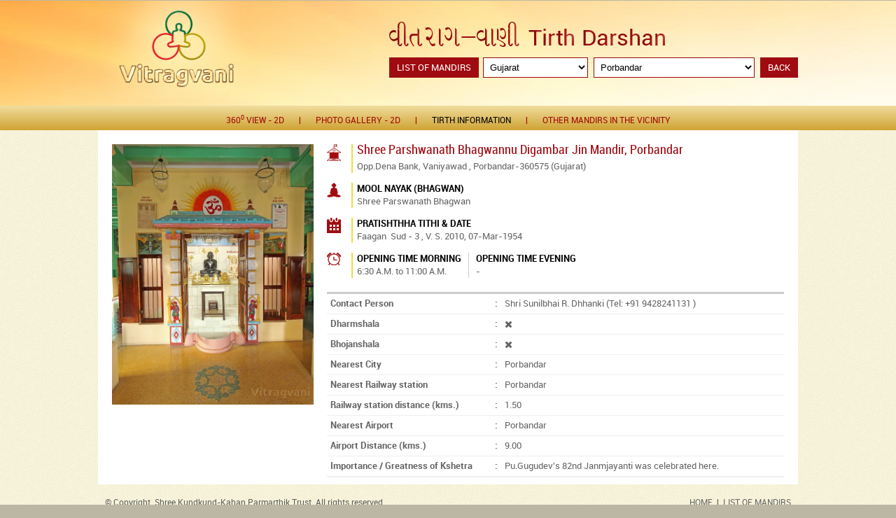

--- FILE ---
content_type: text/html; charset=utf-8
request_url: https://www.vitragvani.com/mandir-virtual-tour/temples/tirth-information.aspx?id=nrDjmwuW7Sc%3D&l=0Zd0%2BcF3s5g%3D&lo=RBBcjQ2ZZx8%3D
body_size: 10550
content:

<!DOCTYPE">
<html>
<head id="Head1"><meta http-equiv="X-UA-Compatible" content="IE=edge" /><meta name="viewport" content="width=device-width, initial-scale=1.0, minimum-scale=1.0, maximum-scale=1.0" /><meta name="apple-mobile-web-app-capable" content="yes" /><meta name="apple-mobile-web-app-status-bar-style" content="black" /><title>
	Vitragvani - Gurudev Kanjiswami's Pravachans, Jeevan Parichay, Prasangik Pravachans
        on Digamber, Jain Philosophy
</title><meta name="description" content="vitragvani.com is a collection of Gurudev Kanjiswami of Sonngadh&#39;s pravchans, life sketch, manglik pravachans, prasangik pravachans on Digamber Jain Philosophy" /><meta name="keywords" content="vitragvani , kanjiswami , gurudev , kanji swami , behenshree champaben , atma , jain , religion , jain philosophy , tatva , digamber , Mahavir , Songadh , Pravachan , Audio Pravachans , Shastra Bhandar , Atmardharm Patrika , Bhakti Geet , Jain Tirth" /><link href="../ds.css" rel="stylesheet" type="text/css" /><link href="../ds-mobile.css" rel="stylesheet" type="text/css" /><link href="../ds-ipad.css" rel="stylesheet" type="text/css" /><link href="../css/animate.min.css" rel="stylesheet" /><link rel="shortcut icon" type="image/x-icon" href="../favicon.ico" />
    <!-- Common Jquery //-->
    <script src="../js/jquery.min.js" type="text/javascript"></script>
    <!-- Common Jquery //-->
    <!-- Start Fade In Jquery script  -->
    <script type="text/javascript">
        jQuery(document).ready(function ($) {
            $("#form1").delay(200).animate({ "opacity": "1" }, 600);
        });
    </script>
    <!-- End Fade In Jquery script  -->
    <!-- Menu Script -->
    <link href="../css/menu.css" rel="stylesheet" type="text/css" media="all" />
    <script type="text/javascript" src="../js/menu.js"></script>
    <!-- Menu Script -->
    <!-- PanoVR Script -->
    <script type="text/javascript" src="../js/swfobject.js"></script>
    <script type="text/javascript">
        // hide URL field on the iPhone/iPod touch
        function hideUrlBar() {

            document.getElementsByTagName("body")[0].style.marginTop = "1px";
            window.scrollTo(0, 1);
        }
        window.addEventListener("load", hideUrlBar);
        window.addEventListener("resize", hideUrlBar);
        window.addEventListener("orientationchange", hideUrlBar);
    </script>
    <script src="../js/pano2vr_player.js" type="text/javascript"></script>
    <script src="../js/skin.js" type="text/javascript"></script>
    <!-- PanoVR Script -->
    <!--::::::::: Fancy Box Script :::::::::-->
    <link rel="stylesheet" href="../css/jquery.fancybox.css" type="text/css" />
    <script type="text/javascript" src="../js/jquery.fancybox.js"></script>
    <script type="text/javascript">
        $(document).ready(function () {
            /*
            *  Simple image gallery. Uses default settings
            */

            $('.fancybox').fancybox();

            /*
            *  Different effects
            */

            // Change title type, overlay closing speed
            $(".fancybox-effects-a").fancybox({
                helpers: {
                    title: {
                        type: 'outside'
                    },
                    overlay: {
                        showEarly: false
                    }

                }
            });

            $(function () {
                $(".fancybox-effects-a").fancybox({
                    afterClose: function () {
                        location.reload();
                        return;
                    }
                });
            });

            $(function () {
                $(".fancybox-effects-b").fancybox({
                    beforeLoad: function () {
                        this.width = parseInt(this.href.match(/width=[0-9]+/i)[0].replace('width=', ''));
                        this.height = parseInt(this.href.match(/height=[0-9]+/i)[0].replace('height=', ''));
                        return;
                    }
                });
            });

            $(".fancybox-effects-b").fancybox({
                helpers: {
                    title: {
                        type: 'outside'
                    },
                    overlay: {
                        showEarly: false
                    }

                }
            });

            // Set custom style, close if clicked, change title type and overlay color
            $(".fancybox-effects-c").fancybox({
                wrapCSS: 'fancybox-custom',
                closeClick: true,

                openEffect: 'none',

                helpers: {
                    title: {
                        type: 'inside'
                    },
                    overlay: {
                        css: {
                            'background': ''
                        }
                    }
                }
            });

            // Remove padding, set opening and closing animations, close if clicked and disable overlay
            $(".fancybox-effects-d").fancybox({
                padding: 0,

                openEffect: 'elastic',
                openSpeed: 150,

                closeEffect: 'elastic',
                closeSpeed: 150,

                closeClick: true,

                helpers: {
                    overlay: null
                }
            });

            /*
            *  Button helper. Disable animations, hide close button, change title type and content
            */

            $('.fancybox-buttons').fancybox({
                openEffect: 'none',
                closeEffect: 'none',

                prevEffect: 'none',
                nextEffect: 'none',

                closeBtn: false,

                helpers: {
                    title: {
                        type: 'inside'
                    },
                    buttons: {}
                },

                afterLoad: function () {
                    this.title = 'Image ' + (this.index + 1) + ' of ' + this.group.length + (this.title ? ' - ' + this.title : '');
                }
            });


            /*
            *  Thumbnail helper. Disable animations, hide close button, arrows and slide to next gallery item if clicked
            */

            $('.fancybox-thumbs').fancybox({
                prevEffect: 'none',
                nextEffect: 'none',

                closeBtn: false,
                arrows: false,
                nextClick: true,

                helpers: {
                    thumbs: {
                        width: 50,
                        height: 50
                    }
                }
            });

            /*
            *  Media helper. Group items, disable animations, hide arrows, enable media and button helpers.
            */
            $('.fancybox-media')
				.attr('rel', 'media-gallery')
				.fancybox({
				    openEffect: 'none',
				    closeEffect: 'none',
				    prevEffect: 'none',
				    nextEffect: 'none',

				    arrows: false,
				    helpers: {
				        media: {},
				        buttons: {}
				    }
				});

            /*
            *  Open manually
            */

            $("#fancybox-manual-a").click(function () {
                $.fancybox.open('1_b.jpg');
            });

            $("#fancybox-manual-b").click(function () {
                $.fancybox.open({
                    href: 'iframe.html',
                    type: 'iframe',
                    padding: 5
                });
            });

            $("#fancybox-manual-c").click(function () {
                $.fancybox.open([
					{
					    href: '1_b.jpg',
					    title: 'My title'
					}, {
					    href: '2_b.jpg',
					    title: '2nd title'
					}, {
					    href: '3_b.jpg'
					}
				], {
				    helpers: {
				        thumbs: {
				            width: 75,
				            height: 50
				        }
				    }
				});
            });


            $(document).ready(function () {
                $(".various").fancybox({
                    maxWidth: 615,
                    maxHeight: 620,
                    fitToView: false,
                    width: 615,
                    height: 620,
                    autoSize: false,
                    closeClick: false,
                    openEffect: 'none',
                    closeEffect: 'none'
                });
            });

            $(document).ready(function () {
                $(".popup").fancybox({
                    maxWidth: 505,
                    maxHeight: 240,
                    fitToView: false,
                    width: 505,
                    height: 240,
                    autoSize: false,
                    closeClick: false,
                    openEffect: 'none',
                    closeEffect: 'none'
                });
            });

            $(document).ready(function () {
                $(".visa").fancybox({
                    maxWidth: 505,
                    maxHeight: 100,
                    fitToView: false,
                    width: 505,
                    height: 100,
                    autoSize: false,
                    closeClick: false,
                    openEffect: 'none',
                    closeEffect: 'none'
                });
            });

        });

    </script>
    <!--::::::::: Fancy Box Script :::::::::-->
    
</head>
<body>
    <form method="post" action="./tirth-information.aspx?id=nrDjmwuW7Sc%3d&amp;l=0Zd0%2bcF3s5g%3d&amp;lo=RBBcjQ2ZZx8%3d" id="form1">
<div class="aspNetHidden">
<input type="hidden" name="__EVENTTARGET" id="__EVENTTARGET" value="" />
<input type="hidden" name="__EVENTARGUMENT" id="__EVENTARGUMENT" value="" />
<input type="hidden" name="__LASTFOCUS" id="__LASTFOCUS" value="" />
<input type="hidden" name="__VIEWSTATE" id="__VIEWSTATE" value="Z2WSBsjN6W7CnvM4rcdNvMPvLPHCnAg/JfLnMjs/+jWogXpj1fubzJyeW024ZKrvjE6YSNzb92+fWETsVsBNsxtAXlmfsZcpjZfPzgwPNZZPuASUeMxvfOjo0VFwytxpzoigEU1bJDIp2BXXB+UAL1HErOZ2BRe/ibtSmqWEhaAPq8g5OmA9fEccgQICUMD/T/N9X1c/iYM2cSYA+ouacvMqEWjqS/NC7PbvyKonCuPD/FME7ErlitgAWl0xhwUBwrvOJuHfCrkseAi6ZX7vqdk6e8QdCeByT/[base64]/1HICaBAoFB2K0TJA8gd/8YiXT5l7TeH8jEjppTK3KmuvaFZWBXz+e0Gpb04m1fKzj57eBxb3tzFevk9f8x1ecIDml1043AfypEabXKh7dih5fv/RO0vqTLINxkNiXHxlIqBTSlM8XaS8bWO9X+ONFvtueUi1lkr/VWEK2YMjOXvoYqt+VpUT39kyMWS/rRtXRzX74evAXR/BgAZEfyYICyX0gy/UEjaAz2EkuXvPXvEJKnDWmZxhJMW+kDnKMh+DQ6GRgOyVEskO7zxgnAYpuGrpl2sljcMlL/KrB4PAi5/5XQKR2+ctDOHOE1r7o0OBxOqvbOp948FP5jZEhbHZZuCdxWdOZC/ehuT3cnpzeV6c5CtsGPceYXWhyYkDYGaZaXvfapSH6/6b5gNrcwAtP8zXdNpSIe4hT3j/ZZhMe8M5Jr/iKQAcDrV2la4/[base64]/yQwwKUbncfB7hPYi1KyurTnCAMxghWBS5UYwk7W1Ex1vttg4wP5Sl+rxrhsgFrP34n06F0J8AhOPKHGkBrVPWXXJMee8BpDssiuMcanB0aptx3AAiuOMsf2FasJAixrAJICyAoUbWe1BCdofXJvIoK4eXHGwdev44TBBEduPI/11gcyYQIQSJ1fgbGJ7NeEiSr2se6cMDS3if3dGRxHxVjeNmJmoKYs/1ijX0tpCIxK2ntlwz+1tyv41mO8L8o/J180quZhzn+Mb49LX6xsQ1LhV2vPpIOStb6mkdn0qVoPrsUwoLWOkYOnQAhdIThEjUZx65vaw1nj9N1Z6UJgIDvAjpflcRv1dJ5bbwmCqdyFxY/B7WUY9PGrmG60DSTAjhqUHVTYUMNpNDmpSpCz5iJVWYvcXsDOipJgY2oORXBORgZlpm882IBzKs8If4YZDUq1koQoE3LY6PYNvW7vR1FiDoPWq4wGnuHDZXsFO7lccWsRwSZPIEgthWwjECKCN8x12m4boRJiKZwwXP0/hxMwr1hOlQjFXCC/NO6p9OuYtbd9sEF3fDHU0Z2kwBAuyMAcncLKc0JaD+4bXWcu3HAq+hZODnG82KPZM92nte5/q1MXCDxjfl85BoFU5FpHfbrNspl4i+Bf0n65GonO2ABM66fEJ2vYVWsPFq1WNfjg/Xp/[base64]/tuk5vx890hImDF14bE/tRoQ2WG5TbhSXS3rx7Bts4uKlylEHnoPTOZsFGp5vdXptt9YNNpq89C/YXxbBQC/yOuDV2el2gV4FQAJ+t3n6Zs+BPjaVIgyXOJ9htvKq/aBMpI108yuuavOkbA1nhQVDsvNxC2U3FpCOZgsAAtL/BfLyI8CvxiEKUnvtxcnOgGci7Xz+dPnRad6X77f+C6HCfaf1Mz68M2RYQ0PQ8Ip27ZkJjpYwQf5Y6TH3lBGaWhsYYwRCOS1Y57Sl74qw1iMWfDTaSLuMVwc42nB6lOtajr1elKbFIe3Ap0+t7D4zL6YgyAfisQEG/ulzO/T+U8q8aMMWeLXEv9Tz2uCSSq5hp1T18rIgcH6FT6LE+CT+lkuWhxaLUN97IaVkbNnzifdsjf0cGIgIZ1Yy4Hv+odXh9+VO9I6sCMqGeXkfwn3yZLYOiJ912GKFG+pYEoSh8J+ECqSWL40yZ8h+jlbBdR0OdClqWhK74e/[base64]/7+/0NUfTUD2Lz5EiAdIXtH8cQDYC8awjz8G5q+5jq7LQgTOIl1jL55f3o7BZblMy9oXR0x08OqEn3fOyvutjInW29wCqLkvlsFiiFhIOgWt/m9qBqalu5blTSGoRJoheQCqyCcyxlwq0VMvxrpj9Fh1P5IIozUCqaYiMTlb/grRg7FDDHuwSxO6i5//dxNFjb2jhD62y8smfISqTLkpqkZfBs6yQ87dbK64ywWgcTuwn9qWXooH3jrJ6SCcC2GbbJUkP3rgCx7TO8X+RuPx0nGOVFCsS9fNPa19etPE2fB58tRf/8KONf/taSD6feUw7oYq/sY/VIvuLvFuRt9Plr/IYa9hxVoSM9T+TZKnBXOi9SkIRYm0NeEcPR2+IxrvDYyUuditIZTNieJbIrZ1eHnRNJZ/AUcyQUgNgm0YDuwIMJX8mKb7utCYRztk21mv1bCZvwjw8kLEpZLQN96tl3/LnBmMSvAbsPBBn4FKVvsNXmUzTfbYJxXaDwAV1n6CNaIw1fXLTaIA3IKdmbYQ/Z3utGQEwKygoZWYfy50I5qFu5fHHSp5rhZddg/CQx1AnEZs9mrHVTk0fj/XjDDXBCkUM30Kvl81RO1vPAdo8wIKLitamf7+/h16xNbDVsWnYCYfdaTbNSNTfVeo4538eKy/aGwpDydq0jwrhQLwgC92Gt3QQJcSvUrlp+2z6qZHhGzJ2GBsNjO4JRm31kwVvNU4mQKVXNVlcn8AA2c6tH3luB4PZtwYWBjm8mYQ451BKQ71LSkE2JQ5rzyUSXyt/o0/GLsyGyby9eXXvG/wyBu1kmKTZzoj0ulioR9fF7JNg96VJAP2J8a9CSbsEOcq1nLsTnaYlbMgl19E9284=" />
</div>

<script type="text/javascript">
//<![CDATA[
var theForm = document.forms['form1'];
if (!theForm) {
    theForm = document.form1;
}
function __doPostBack(eventTarget, eventArgument) {
    if (!theForm.onsubmit || (theForm.onsubmit() != false)) {
        theForm.__EVENTTARGET.value = eventTarget;
        theForm.__EVENTARGUMENT.value = eventArgument;
        theForm.submit();
    }
}
//]]>
</script>


<div class="aspNetHidden">

	<input type="hidden" name="__VIEWSTATEGENERATOR" id="__VIEWSTATEGENERATOR" value="5A47975F" />
</div>
    <!--:::::: Header ::::::-->
    
<div id="header-home">
    <div class="tp-pannel">
        <div class="row">
            <div class="logo">
                <a href="http://www.vitragvani.com">
                    <img alt="" src="../images/logo.png" /></a>
            </div>
            <div class="drpdwn">
                <div class="form">
                    <img alt="" src="../images/logo.-tirthdarshan.png" />
                    <div class="clear1"></div>
                    <ul class="toplist">
                         <li> <a href="../mandirs-list.aspx?lo=RBBcjQ2ZZx8=" id="top1_lnk" class="back">List of Mandirs</a></li>
                        <li>
                            
                        </li>
                        <li>
                            <select name="ctl00$top1$ddlocation" onchange="javascript:setTimeout(&#39;__doPostBack(\&#39;ctl00$top1$ddlocation\&#39;,\&#39;\&#39;)&#39;, 0)" id="top1_ddlocation" class="drpdown">
	<option value="">Select Location</option>
	<option value="1">Maharashtra</option>
	<option selected="selected" value="2">Gujarat</option>
	<option value="5">Madhya Pradesh</option>
	<option value="6">Rajasthan</option>
	<option value="7">Uttar Pradesh</option>
	<option value="8">Jharkhand</option>
	<option value="9">Delhi</option>
	<option value="10">Karnataka</option>
	<option value="11">Tamil Nadu</option>
	<option value="12">West Bengal</option>
	<option value="13">Bihar</option>
	<option value="4">Abroad</option>

</select>
                        </li>
                        <li id="top1_licity">
                            <select name="ctl00$top1$ddlcity" onchange="javascript:setTimeout(&#39;__doPostBack(\&#39;ctl00$top1$ddlcity\&#39;,\&#39;\&#39;)&#39;, 0)" id="top1_ddlcity" class="drpdown">
	<option value="">Select</option>
	<option value="36">Amareli</option>
	<option value="22">Bhavnagar</option>
	<option value="63">Bhiloda</option>
	<option value="13">Botad</option>
	<option value="58">Chaitanyadham</option>
	<option value="50">Chintamani Parshwanath</option>
	<option value="44">Dehgaam</option>
	<option value="107">Ekaliya</option>
	<option value="47">Fatepur</option>
	<option value="21">Gadhhadaa (Swami Na)</option>
	<option value="123">Girnar</option>
	<option value="38">Gondal</option>
	<option value="49">Himmatnagar</option>
	<option value="60">Himmatnagar (Sabli)</option>
	<option value="28">Jamnagar</option>
	<option value="29">Jamnagar, Park Colony</option>
	<option value="20">Jasadan</option>
	<option value="32">Jetpur</option>
	<option value="15">Joravarnagar</option>
	<option value="31">Junagadh</option>
	<option value="35">Kanatalaav</option>
	<option value="62">Khadiya</option>
	<option value="37">Lathhi</option>
	<option value="14">Limbdi</option>
	<option value="55">Maninagar</option>
	<option value="56">Meghaninagar</option>
	<option value="26">Morbi</option>
	<option value="33">Motaa Aankadiya</option>
	<option value="52">Mudeti</option>
	<option value="54">Naroda</option>
	<option value="57">Navrangpura</option>
	<option value="42">Odhhav</option>
	<option value="51">Paldi</option>
	<option selected="selected" value="30">Porbandar</option>
	<option value="25">Rajkot, Khara</option>
	<option value="24">Rajkot, Panchnath 15</option>
	<option value="23">Rajkot, Panchnath 5</option>
	<option value="45">Rakhiyal, Society</option>
	<option value="48">Rakhiyal, Station Road</option>
	<option value="59">Ranasan</option>
	<option value="34">Savarkundala</option>
	<option value="125">Shatrunjaya</option>
	<option value="40">Songadh</option>
	<option value="17">Surendranagar</option>
	<option value="16">Surendranagar, Shantinath Jinalay</option>
	<option value="46">Talod</option>
	<option value="61">Tarangaji</option>
	<option value="75">Umrala</option>
	<option value="39">Vadodara</option>
	<option value="43">Vastrapur</option>
	<option value="19">Vinchhiya</option>
	<option value="18">Wadhwan</option>
	<option value="27">Wankaner</option>

</select>
                        </li>
                        <li>
                            <input type="submit" name="ctl00$top1$top1_btnback" value="Back" id="top1_top1_btnback" class="back" />
                        </li>
                    </ul>
                </div>
            </div>
            <div class="clear"></div>

        </div>
        <div class="nav">
            <div class="mainnav">
                <div class="nav">
                    <div id="nav-wrap">
                        <ul id="nav">
                            <li id="top1_two_d"><a href="360view.aspx?id=nrDjmwuW7Sc%3d&l=0Zd0%2bcF3s5g%3d&lo=RBBcjQ2ZZx8%3d" id="top1_lnk360">360<sup>0</sup> View - 2D</a></li>
                            
                            
                            <li class="seprator">|</li>
                            <li id="top1_gallery_two_d"><a href="photo-gallery.aspx?id=nrDjmwuW7Sc%3d&l=0Zd0%2bcF3s5g%3d&lo=RBBcjQ2ZZx8%3d&t=1" id="top1_lnkgal">Photo gallery - 2D</a></li>
                            
                            
                            <li class="seprator">|</li>
                            <li id="top1_tirth_info" class="active"><a href="tirth-information.aspx?id=nrDjmwuW7Sc%3d&l=0Zd0%2bcF3s5g%3d&lo=RBBcjQ2ZZx8%3d" id="top1_lnkinfo">Tirth Information</a></li>
                            <li class="seprator">|</li>
                            <li id="top1_other_mandir"><a href="mandirs-in-other-locality.aspx?id=nrDjmwuW7Sc%3d&l=0Zd0%2bcF3s5g%3d&lo=RBBcjQ2ZZx8%3d" id="top1_lnkoth">Other Mandirs in the Vicinity</a></li>
                        </ul>
                    </div>
                </div>
            </div>
            <input type="hidden" name="ctl00$top1$hdnid" id="top1_hdnid" value="0" />
        </div>

    </div>
</div>

    <!--:::::: Header ::::::-->
    <!--:::::: Body ::::::-->
    <div class="body-container">
        <div class="row">
            
    <div class="container">
        <div class="visual">
            <div class="tirth-info">
                <!--:: Breadcrumb ::-->
                <div id="breadcrumb">
                    <ul class="crumblist">
                        <li class="home"><a href="#" class="icon-font icon-home"></a></li>
                        <li class="last">Tirth Information</li>
                    </ul>
                </div>
                <!--:: Breadcrumb ::-->
                
                        <div class="left-pan">
                            <img alt="" src="https://www.vitragvani.com/mandir-virtual-tour/files/image.ashx?path=uploads/porbandar/photogallery/images/IMG_6966-1786.jpg" />
                        </div>
                        <div class="right-pan">
                            <div class="main-info">
                                <div class="add">
                                    <div class="detail">
                                        <h2>
                                            Shree Parshwanath Bhagwannu Digambar Jin Mandir, Porbandar
                                        </h2>
                                        <p>
                                            Opp.Dena Bank, Vaniyawad
                                            ,
                                            Porbandar-360575
                                            (Gujarat)
                                        </p>
                                    </div>
                                </div>
                                <div class="bhagwan">
                                    <div class="detail">
                                        <span class="caps">Mool Nayak (Bhagwan)</span><br />
                                        Shree Parswanath Bhagwan
                                    </div>
                                </div>
                                <div id="ContentPlaceHolder1_rptinfo_divtithi_0" class="tithi">
                                    <div class="detail">
                                        <span class="caps">Pratishthha Tithi & Date</span><br />
                                        Faagan                                                                                              &nbsp;Sud                                                                                                 <span id="ContentPlaceHolder1_rptinfo_ltlsepa_0">-</span>
                                        3                                                 <span id="ContentPlaceHolder1_rptinfo_lblsepa1_0">, </span>V. S. 2010<span id="ContentPlaceHolder1_rptinfo_lblsepadate_0">, </span>07-Mar-1954
                                    </div>
                                </div>
                                <div class="time">
                                    <div class="detail">
                                        <span class="caps">Opening Time Morning</span><br />
                                        6:30 A.M. to 11:00 A.M.
                                    </div>
                                    <div class="detail hr-time">
                                        <span class="caps">Opening Time Evening</span><br />
                                        -
                                    </div>
                                </div>
                            </div>
                            <table cellpadding="0" cellspacing="0" class="tirth-info-tab">
                                <tr id="ContentPlaceHolder1_rptinfo_trcontact_0">
	<td class="head" valign="top">
                                        Contact Person
                                    </td>
	<td class="collan" valign="top">
                                        :
                                    </td>
	<td class="info" valign="top">
                                        Shri Sunilbhai R. Dhhanki
                                        <span id="ContentPlaceHolder1_rptinfo_lbltel_0">(Tel:</span>
                                        +91 9428241131
                                        <span id="ContentPlaceHolder1_rptinfo_lbltel1_0">)</span>
                                    </td>
</tr>

                                <tr>
                                    <td class="head" valign="top">
                                        Dharmshala
                                    </td>
                                    <td class="collan" valign="top">
                                        :
                                    </td>
                                    <td class="info" valign="top">
                                        
                                        <span class="icon-font icon-cross"></span>
                                    </td>
                                </tr>
                                
                                <tr>
                                    <td class="head" valign="top">
                                        Bhojanshala
                                    </td>
                                    <td class="collan" valign="top">
                                        :
                                    </td>
                                    <td class="info" valign="top">
                                        
                                        <span id="ContentPlaceHolder1_rptinfo_Label3_0"><span class="icon-font icon-cross"></span></span>
                                    </td>
                                </tr>
                                
                                <tr>
	<td class="head" valign="top">
                                        Nearest City
                                    </td>
	<td class="collan" valign="top">
                                        :
                                    </td>
	<td class="info" valign="top">
                                        Porbandar
                                    </td>
</tr>

                                
                                <tr>
	<td class="head" valign="top">
                                        Nearest Railway station
                                    </td>
	<td class="collan" valign="top">
                                        :
                                    </td>
	<td class="info" valign="top">
                                        Porbandar
                                    </td>
</tr>

                                <tr>
	<td class="head" valign="top">
                                        Railway station distance (kms.)
                                    </td>
	<td class="collan" valign="top">
                                        :
                                    </td>
	<td class="info" valign="top">
                                        1.50
                                    </td>
</tr>

                                <tr>
	<td class="head" valign="top">
                                        Nearest Airport
                                    </td>
	<td class="collan" valign="top">
                                        :
                                    </td>
	<td class="info" valign="top">
                                        Porbandar
                                    </td>
</tr>

                                <tr>
	<td class="head" valign="top">
                                        Airport Distance (kms.)
                                    </td>
	<td class="collan" valign="top">
                                        :
                                    </td>
	<td class="info" valign="top">
                                        9.00
                                    </td>
</tr>

                                <tr>
	<td class="head" valign="top">
                                        Importance / Greatness of Kshetra
                                    </td>
	<td class="collan" valign="top">
                                        :
                                    </td>
	<td class="info" valign="top">
                                        <p>
	Pu.Gugudev&#39;s 82nd Janmjayanti was celebrated here.</p>
                                    </td>
</tr>

                            </table>
                        </div>
                    
                <input type="hidden" name="ctl00$ContentPlaceHolder1$hdnl" id="ContentPlaceHolder1_hdnl" value="1" />
            </div>
        </div>
    </div>

        </div>
    </div>
    <!--:::::: Footer ::::::-->
    
<div id="footer">
        <div class="row">
            <div class="ftr-left">
            © Copyright. Shree Kundkund-Kahan Parmarthik Trust. All rights reserved.
            </div>
            <div class="ftr-right">
            <a href="../Default.aspx">HOME</a> &nbsp;|&nbsp; <a href="../mandirs-list.aspx?lo=RBBcjQ2ZZx8=" id="bottom1_lnk">LIST OF MANDIRS</a>
            </div>
        </div>
    </div>
    <!--:::::: Footer ::::::-->
    </form>
</body>
</html>


--- FILE ---
content_type: text/css
request_url: https://www.vitragvani.com/mandir-virtual-tour/ds.css
body_size: 4685
content:
@charset "utf-8";
/* CSS Document */
/*  Reset for some default browser CSS - General */

@import "fonts/stylesheet.css";


/*****************************************************************************************************************
COMMON TAGS
*****************************************************************************************************************/
body, div, h1, h2, h3, ul, ol, li, img, table, form {padding:0px; margin:0px; border:0px; list-style:none;}

a		{color:#200e59; text-decoration:underline;}
a:hover {color:#200e59; text-decoration:none;}

html, body          {height:99%}
html                {overflow-x:hidden; background:#bcb7a4 url('images/bg.gif') repeat;}
body                {font-family:'RobotoRegular', Arial; font-size:13px; /*background:url(images/top-border.gif) repeat-x;*/ color:#646464;}
table                {font-size:13px;}

p 		    {margin:0px  0px 15px 0px; padding:0px; text-align:justify; line-height:14pt;}
b           {font-family: 'RobotoBold'; font-weight:normal}

.row        {width:1000px; margin:0px auto; padding:0px; float:none;}

.clear	    {clear:both; width:100%;}
.clear1	    {clear:both; height:15px; width:100%;}
.hr         {border-bottom:1px solid #e2e2e2; margin:0px; padding:0px; width:100%; float:left; margin-bottom:13px;}
.border     {border:1px solid #e0e0e0}
#form1      {opacity:0;}
 .err       {color:#c80000; font-size:0.85em}
 .back      {background:#a00b11;  padding:7px 10px 6px 10px; margin:0px; color:#fff !important; border:1px solid #a00b11; text-transform:uppercase; text-decoration:none; font-family:'RobotoRegular';}

/*****************************************************************************************************************
COMMON TAGS ENDS HERE
*****************************************************************************************************************/






/*****************************************************************************************************************
ICON FONT
*****************************************************************************************************************/
.icon-font          {font-family: FontAwesome; font-style:normal; font-weight: normal; -webkit-font-smoothing: antialiased;}
.icon-home:before   {content:"\f015"; font-size:14px;}
.icon-check:before  {content:"\f00c"; font-size:14px;}
.icon-cross:before  {content:"\f00d"; font-size:14px;}
/*****************************************************************************************************************
ICON FONT ENDS HERE
*****************************************************************************************************************/






/*****************************************************************************************************************
HEADER
*****************************************************************************************************************/
#header         {width:100%; /*margin-top:4px;*/ float:left; min-height:50px; background: #fffefa url(images/bg-top.jpg) no-repeat !important;}
#header-home    {width:100%; /*margin-top:15px;*/ background: #fffefa url(images/bg-top.jpg) no-repeat !important; float:left; min-height:80px;}

.tp-pannel  {width:100%; margin:0px auto; padding:0px; float:left}
.logo       {margin:0px auto; padding:0px; float:left;}
.logo img   { height:140px;}
.drpdwn     {margin:0px auto; padding:0px; float:right; margin-top:30px}

.nav        {height:35px; text-align:center; margin-top:10px; width:100%; background: rgba(240,221,157,1); background: -moz-linear-gradient(top, rgba(240,221,157,1) 0%, rgba(207,163,52,1) 100%); background: -webkit-gradient(left top, left bottom, color-stop(0%, rgba(240,221,157,1)), color-stop(100%, rgba(207,163,52,1))); background: -webkit-linear-gradient(top, rgba(240,221,157,1) 0%, rgba(207,163,52,1) 100%); background: -o-linear-gradient(top, rgba(240,221,157,1) 0%, rgba(207,163,52,1) 100%); background: -ms-linear-gradient(top, rgba(240,221,157,1) 0%, rgba(207,163,52,1) 100%); background: linear-gradient(to bottom, rgba(240,221,157,1) 0%, rgba(207,163,52,1) 100%);}
/*****************************************************************************************************************
HEADER STYLE ENDS HERE
*****************************************************************************************************************/

.new-header {max-width:1140px; width:100%; padding-left:15px; padding-right:15px; margin-right:auto; margin-left:auto;}





/*****************************************************************************************************************
BODY
*****************************************************************************************************************/
.body-container  {width:100%; margin:0px; padding:0px;}
.container       {width:980px; margin:0px auto; padding:10px; float:left; background:#fff; margin-bottom:10px}


/*========== Map Area =======================================*/
.map    {width:980px; padding:0px; margin:0px; height:480px; position:relative}
.map .mask  {width:100%; background:url(images/bg-map.png); padding:10px 0px; text-align:center; color:#fff; text-transform:uppercase; position:absolute; bottom:0px}


/*========== 360 Visual Area =======================================*/
.visual     {width:980px; padding:0px; margin:0px; min-height:300px}
.view-360   {width:100%; height:450px; margin:0px; padding:0px; background:url(images/loading.gif) no-repeat}

.slide          {width:100%; margin:0px; padding:0px;}
ul.thumb        {list-style:none; padding:0px; margin:10px 0px 0px 0px; width:100%;}
ul.thumb li     {list-style:none; padding:0px; margin:0px 10px 5px 0px; float:left; width:175px; height:auto}

ul.thumb li a           {display:block; border:2px solid #bbb}
ul.thumb li a           {-webkit-transition:all 300ms linear; -moz-transition:all 300ms linear; -o-transition:all 300ms linear; -ms-transition:all 300ms linear;}
ul.thumb li a:hover     {opacity:1; border:2px solid #c80000}
ul.thumb li.active a    {opacity:1; border:2px solid #c80000}

ul.thumb li img         {width:100%; height:auto}


/*========== Body Area =======================================*/
.home-pic   {padding-left:0px; padding-bottom:0px; width:990px;}        
.pic-temple {width:460px; margin:0px auto; padding:0px; float:left; bottom:0px; vertical-align:bottom}
.pic-detail {width:510px; margin:0px; padding:0px; float:right; margin-right:10px}
.pic-detail ul  {list-style:none; padding:0px; margin:0px 0px 15px 0px;}
.pic-detail li  {list-style-image:url(images/listbullet.png); padding:0px; margin:0px 0px 0px 20px; line-height:14pt;}
ul.bt-list      {list-style:none; padding:0px; margin:0px;}
ul.bt-list li   {list-style:none; padding:0px; margin:0px; width:38%; padding-right:5%; display:inline-block; margin-bottom:10px; white-space:normal}

.home-pic .googlemap    {padding:0px; height:37px; padding-left:48px; background:url(images/icon-googlemap.png) no-repeat left;}
.home-pic .view         {padding:0px; height:37px; padding-left:48px; background:url(images/icon-360tour.png) no-repeat left;}
.home-pic .pic-gallery  {padding:0px; height:37px; padding-left:48px; background:url(images/icon-photogallery.png) no-repeat left;}
.home-pic .location     {padding:0px; height:37px; padding-left:48px; background:url(images/icon-location.png) no-repeat left;}
.home-pic .info         {padding:0px; height:37px; padding-left:48px; background:url(images/icon-detailedinfo.png) no-repeat left;}
.home-pic .compatible   {padding:0px; height:37px; padding-left:48px; background:url(images/icon-compatible.png) no-repeat left;}

/*========== Photo Gallery Area =======================================*/
.gallery {width:98%; padding:1%; margin:0px; min-height:300px}
ul.gallery  {list-style:none; padding:0px; margin:0px;}
ul.gallery li  {list-style:none; padding:0px; margin:0px;}
ul.gallery li.pic  {margin:0px 24px 15px 0px; padding:1px; width:160px; height:160px; border:1px solid #ccc; float:left}

.grid { display:block;  }
.grid-area { width:24%; display:inline-block; padding:0px 4px;}
.bg-white   {bckground:#f0f0ef; brder-bottom:4px solid #c8c8c8; padding:0px 0px; float:left; width:100%; margin-bottom:10px;}
.work-exhi { display:block;}
.exhibition                 {font-size:15px; display:block; color:#404040}

.grid-area img {border:1px solid #ccc; padding:2px;}
.grid-area .img-responsive {display:inline-block; max-width:100%; width:initial;}

.exhibition figure             {overflow:hidden}
.exhibition a figure .fa       {position:absolute; width:100%; color:rgba(255,255,255,1) !important; top:100%; bottom:0px; right:0px; left:0px; text-align:center; font-size:35px; -webkit-transition:all .6s ease 0s; -o-transition:all .6s ease 0s; transition:all .6s ease 0s;}
.exhibition a:hover figure .fa {width:100%; color:#fff !important; top:43%;}

.exhi-pic            {display:table; padding:0px; margin:0px -10px;}
.exhi-pic .pic       {display:table-cell; width:240px; height:240px; vertical-align:middle; padding:0px; margin:0px; background:#eee; -webkit-transition:all .3s ease 0s; -o-transition:all .3s ease 0s; transition:all .3s ease 0s;}
.exhi-pic .pic img   {padding:0px !important; margin:0px !important;}

figure {margin:5px; padding:0px;}

/*a figure            {float:left; position:relative; background:rgba(0,0,0,.5);}
a:hover figure img  {-webkit-transition:all .3s ease 0s; -o-transition:all .3s ease 0s; transition:all .3s ease 0s; opacity:.5}*/

a:hover figure .exhi-pic .pic       {background:#eee; opacity:0.5}
a:hover figure .exhi-pic .pic img   {opacity:0.5}

.work-exhi .bg-white {margin-bottom:20px; width:100%;}

.work-exhi .bg-white figure {overflow:hidden;}

.work-exhi .bg-white a figure .fa       {position:absolute; width:100%; color:rgba(255,255,255,1) !important; top:100%; bottom:0px; right:0px; left:0px; text-align:center; font-size:35px; -webkit-transition:all .6s ease 0s; -o-transition:all .6s ease 0s; transition:all .6s ease 0s;}
.work-exhi .bg-white a:hover figure .fa {width:100%; color:#fff !important; top:43%;}

.work-exhi .bg-white a       {color:inherit; text-decoration:none}
.work-exhi .bg-white a:hover {color:#ee2b84; text-decoration:none}

@media (max-width:990px) {
.exhibition .exhi-details {float:left; margin-top:10px;  margin-left:20px;}
.exhibition figure {float:left; width:auto; height:auto}
}

@media (max-width:990px) {
.exhibition .exhi-details {float:left; margin-top:5px; margin-left:-10px;}
}

.exhibition .date   {display:block; margin-bottom:5px; padding-left:22px;}
.exhibition .venue  {display:block; margin-bottom:5px; padding-left:22px;}
.exhibition .time   {display:block; margin-bottom:5px; padding-left:22px;}
.exhibition .email  {display:block; margin-bottom:5px; padding-left:22px;}


.delay-05s  {-webkit-animation-delay:0.5s; animation-delay:0.5s;}
.delay-06s  {-webkit-animation-delay:0.6s; animation-delay:0.6s;}
.delay-07s  {-webkit-animation-delay:0.7s; animation-delay:0.7s;}
.delay-08s  {-webkit-animation-delay:0.8s; animation-delay:0.8s;}
.delay-09s  {-webkit-animation-delay:0.9s; animation-delay:0.9s;}
.delay-1s   {-webkit-animation-delay:1s; animation-delay:1s;}
.delay-15s  {-webkit-animation-delay:1.5s; animation-delay:1.5s;}
.delay-2s   {-webkit-animation-delay:2s; animation-delay:2s;}
.delay-25s  {-webkit-animation-delay:2.5s; animation-delay:2.5s;}
.delay-3s   {-webkit-animation-delay:3s; animation-delay:3s;}


/*========== Tirth Info Area =======================================*/
.tirth-info {width:98%; margin:0px; padding:1%;}
.tirth-info .left-pan   {width:30%; padding-right:2%; margin:0px; float:left;}
.tirth-info .left-pan img   {width:100%; height:auto;}

.tirth-info .right-pan  {width:68%; padding:0; margin:0px; float:left; line-height:14pt;}
.tirth-info .right-pan .main-info  {width:100%; margin:0px; padding:0px; float:left; margin-bottom:20px;}

.tirth-info .right-pan .main-info .add, .tirth-info .right-pan .main-info .bhagwan, .tirth-info .right-pan .main-info .tithi, .tirth-info .right-pan .main-info .time
{width:100%; float:left; margin:0px; padding:0px;  min-height:25px; }
.tirth-info .right-pan .main-info .add      {padding:0px 0px 0px 35px; margin-bottom:14px; background:url(images/icon-add.png) no-repeat left top; }
.tirth-info .right-pan .main-info .bhagwan  {padding:0px 0px 0px 35px; margin-bottom:14px; background:url(images/icon-bhagwan.png) no-repeat left top; }
.tirth-info .right-pan .main-info .tithi    {padding:0px 0px 0px 35px; margin-bottom:14px; background:url(images/icon-cal.png) no-repeat left top; }
.tirth-info .right-pan .main-info .time     {padding:0px 0px 0px 35px; background:url(images/icon-time.png) no-repeat left top; }

.tirth-info .right-pan .main-info .detail   {min-height:25px; border-left:2px solid #f0da44; padding:0px 0px 0px 06px; margin:0px; float:left;}
.tirth-info .right-pan .main-info .hr-time  {min-height:25px; border-left:1px solid #cccccc; padding:0px 0px 0px 10px; margin:0px; float:left; margin-left:10px}
.tirth-info .right-pan .main-info .caps     {text-transform:uppercase; color:#000; font-family:'RobotoBold';}

.tirth-info-tab         {width:100%; padding:0px; margin:0px; border-left:0px solid #efefef; border-right:0px solid #efefef; border-bottom:1px solid #efefef; border-top:3px solid #ccc;}
.tirth-info-tab tr      {padding:0px; margin:0px;}
.tirth-info-tab tr td   {padding:5px 5px 5px 5px; margin:0px; border-bottom:1px solid #efefef; line-height:14pt;}

.tirth-info-tab tr td.head      {width:35%; font-family:'RobotoBold';}
.tirth-info-tab tr td.collan    {width:02%; font-family:'RobotoBold';}
.tirth-info-tab tr td.info      {width:60%;}

.tirth-info .right-pan p  {text-align:left; margin:0px;}


/*========== Other Locality Area =======================================*/
.other-locality {width:98%; margin:0px; padding:1%;}
.other-locality .left-pan  {width:48%; padding-right:2%; margin:0px; float:left; line-height:14pt;}
.other-locality .left-pan ul.mandir-list {list-style:none; padding:0px; margin:10px 0px 15px 0px;}
.other-locality .left-pan ul.mandir-list li {list-style-image:none; padding:0px; margin:0px 0px 8px 0px; float:left; display:block}

.other-locality .right-pan   {width:50%; height:300px; padding:0px; margin:0px; float:left; margin-bottom:1%;}


/*========== list of mandir area =======================================*/
.list-of-mandir {width:98%; margin:0px; padding:1%;}
.list-of-mandir .left-pan  {width:47%; padding:0px; margin:0px; float:left;}
.list-of-mandir .right-pan   {width:47%; padding:0px; margin:0px; float:right;}

.list-of-mandir .link                   {width:100%; margin:0px 0px 10px 0px; padding:0px; float:left}
.list-of-mandir .link ul.linklist       {list-style:none; padding:0px; margin:0px; float:left; display:table}
.list-of-mandir .link ul.linklist li    {list-style:none; padding:0px 0px 5px 0px; margin:0px 0px 5px 0px; float:left; display:table-row; border-bottom:1px solid #efefef; width:100%; line-height:14pt;}

.list-of-mandir .link ul.linklist li a          {color:#646464; text-decoration:none;}
.list-of-mandir .link ul.linklist li a:hover    {color:#646464; text-decoration:underline;}

.linklist .place    {display:table-cell; margin:0px; padding:0px; padding-right:5px; width:80px;}
.linklist .mandir   {display:table-cell; margin:0px; padding:0px; width:auto}


/*========== error dccs area =======================================*/
.error {width:400px; height:270px; padding:0px; margin:0px; position:absolute; margin-left:-200px; margin-top:-135px; left:50%; top:50%; text-align:center}

/*****************************************************************************************************************
BODY STYLE ENDS HERE
*****************************************************************************************************************/






/*****************************************************************************************************************
FORM STYLING
*****************************************************************************************************************/
.form   {width:100%; padding:0px; margin:0px;}

ul.toplist      {list-style:none; padding:0px; margin:0px; float:right;}
ul.toplist li   {list-style:none; padding:0px; margin:0px; display:inline-block;}

.drpdown        {background:#fff; border:none; border:1px solid #9e0606; padding:5px 5px; margin:0px; min-width:150px; outline:none; margin-right:5px; text-decoration:none;}
.tb-radio       {padding:0px; margin:0px; float:left; min-height:25px;}
/*****************************************************************************************************************
FORM STYLING ENDS HERE
*****************************************************************************************************************/






/*****************************************************************************************************************
FOOTER
*****************************************************************************************************************/
#footer         {width:100%; margin:0px auto; padding:0px; font-size:12px; padding-bottom:15px; margin-top:10px; float:left; color:#5c5c5c}
.ftr-left       {padding:0px; margin:0px; float:left; margin-left:10px}
.ftr-right      {padding:0px; margin:0px; float:right; margin-right:10px}

#footer a       {color:#646464; text-decoration:none;}
#footer a:hover {color:#646464; text-decoration:underline;}
/*****************************************************************************************************************
FOOTER STYLE ENDS HERE
*****************************************************************************************************************/






/*****************************************************************************************************************
HEADER TAGS
*****************************************************************************************************************/
h1, h2, h3, h4, h5, h6 {font-style:normal; font-weight:normal; margin:0px; padding:0px; font-family: 'RobotoCondensed';}

h1      {font-size:17px; color:#a00b11; margin-bottom:10px; text-transform:uppercase}
h2      {font-size:18px; color:#a00b11; margin-bottom:05px; line-height:18px;}
h3      {font-size:18px; color:#a00b11; margin-bottom:10px; line-height:18px; text-transform:uppercase}
h4      {font-size:15px; color:#000; margin-bottom:05px; line-height:18px;}

h1.home         {margin-top:15px; margin-bottom:10px; font-size:22px;}
h1.hd           {text-align:left; float:left}
h2.temp-name    {text-align:left; float:right; color:#000; text-transform:uppercase; margin-bottom:08px; font-size:15px;}
h2.test    {text-align:left; float:right; color:#000; text-transform:uppercase; margin-bottom:08px; display:block; position: relative; z-index:99999; top:10; overflow: auto; right:0}
h1 .txt-style   {text-transform:none; font-size:16px}
/*****************************************************************************************************************
HEADER TAGS ENDS HERE
*****************************************************************************************************************/






/*****************************************************************************************************************
BREADCRUMB
*****************************************************************************************************************/
#breadcrumb                          {display:none;}
/*****************************************************************************************************************
BREADCRUMB ENDS HERE
*****************************************************************************************************************/






/*****************************************************************************************************************
TOP STYLE
*****************************************************************************************************************/
#toTop                      {display:none; text-decoration:none; position:fixed; bottom:10px; right:10px; overflow:hidden; width:50px; height:50px; border:none; text-indent:-999px; background:url(images/top.png) no-repeat left top; -webkit-border-radius:50%; -moz-border-radius:50%; border-radius:50%;}
#toTopHover                 {background:url(images/top.png) no-repeat left; width:50px; height:50px; display:block; overflow:hidden; float:left; opacity:0; -moz-opacity:0; filter:alpha(opacity=0); -webkit-border-radius:50%; -moz-border-radius:50%; border-radius:50%;}
#toTop:active, #toTop:focus {outline:none;}
/*****************************************************************************************************************
TOP STYLE ENDS HERE
*****************************************************************************************************************/






/*****************************************************************************************************************
PROGRAMMERS STYLES COMES HERE
*****************************************************************************************************************/


/*****************************************************************************************************************
PROGRAMMERS STYLES ENDS HERE
*****************************************************************************************************************/


--- FILE ---
content_type: application/x-javascript
request_url: https://www.vitragvani.com/mandir-virtual-tour/js/menu.js
body_size: 82
content:
jQuery(document).ready(function ($) {

/* prepend menu icon */
    $('#nav-wrap').prepend('<div id="menu-icon"><span class="menu">Menu</span></div>');


/* toggle nav */
$("#menu-icon").on("click", function () {
    $("#nav").slideToggle();
    $(this).toggleClass("active");
});


/* prepend menu icon */
$('#sub-menu').prepend('<div id="menu-icon-left"><span class="hdnav">Sub Menu</span></div>');


/* toggle nav */
$("#menu-icon-left").on("click", function () {
    $("#navlist").slideToggle();
    $(this).toggleClass("active");
});


});


--- FILE ---
content_type: application/x-javascript
request_url: https://www.vitragvani.com/mandir-virtual-tour/js/skin.js
body_size: 4485
content:
// Garden Gnome Software - Skin
// Pano2VR 4.5beta2/10512
// Filename: controller_new.ggsk
// Generated Wed Apr 2 17:59:35 2014

function pano2vrSkin(player,base) {
	var me=this;
	var flag=false;
	var nodeMarker=new Array();
	var activeNodeMarker=new Array();
	this.player=player;
	this.player.skinObj=this;
	this.divSkin=player.divSkin;
	var basePath="";
	// auto detect base path
	if (base=='?') {
		var scripts = document.getElementsByTagName('script');
		for(var i=0;i<scripts.length;i++) {
			var src=scripts[i].src;
			if (src.indexOf('skin.js')>=0) {
				var p=src.lastIndexOf('/');
				if (p>=0) {
					basePath=src.substr(0,p+1);
				}
			}
		}

	} else
	if (base) {
		basePath=base;
	}
	this.elementMouseDown=new Array();
	this.elementMouseOver=new Array();
	var cssPrefix='';
	var domTransition='transition';
	var domTransform='transform';
	var prefixes='Webkit,Moz,O,ms,Ms'.split(',');
	var i;
	for(i=0;i<prefixes.length;i++) {
		if (typeof document.body.style[prefixes[i] + 'Transform'] !== 'undefined') {
			cssPrefix='-' + prefixes[i].toLowerCase() + '-';
			domTransition=prefixes[i] + 'Transition';
			domTransform=prefixes[i] + 'Transform';
		}
	}
	
	this.player.setMargins(0,0,0,0);
	
	this.updateSize=function(startElement) {
		var stack=new Array();
		stack.push(startElement);
		while(stack.length>0) {
			e=stack.pop();
			if (e.ggUpdatePosition) {
				e.ggUpdatePosition();
			}
			if (e.hasChildNodes()) {
				for(i=0;i<e.childNodes.length;i++) {
					stack.push(e.childNodes[i]);
				}
			}
		}
	}
	
	parameterToTransform=function(p) {
		var hs='translate(' + p.rx + 'px,' + p.ry + 'px) rotate(' + p.a + 'deg) scale(' + p.sx + ',' + p.sy + ')';
		return hs;
	}
	
	this.findElements=function(id,regex) {
		var r=new Array();
		var stack=new Array();
		var pat=new RegExp(id,'');
		stack.push(me.divSkin);
		while(stack.length>0) {
			e=stack.pop();
			if (regex) {
				if (pat.test(e.ggId)) r.push(e);
			} else {
				if (e.ggId==id) r.push(e);
			}
			if (e.hasChildNodes()) {
				for(i=0;i<e.childNodes.length;i++) {
					stack.push(e.childNodes[i]);
				}
			}
		}
		return r;
	}
	
	this.preloadImages=function() {
		var preLoadImg=new Image();
		preLoadImg.src = basePath + '../images/left__o.png';
		preLoadImg.src = basePath + '../images/right__o.png';
		preLoadImg.src = basePath + '../images/up__o.png';
		preLoadImg.src = basePath + '../images/down__o.png';
		preLoadImg.src = basePath + '../images/zoom_in__o.png';
		preLoadImg.src = basePath + '../images/zoom_out__o.png';
		preLoadImg.src = basePath + '../images/auto_rotate__o.png';
		preLoadImg.src = basePath + '../images/fullscreen__o.png';
	}
	
	this.addSkin=function() {
		this._loading_image=document.createElement('div');
		this._loading_image.ggId="loading image";
		this._loading_image.ggParameter={ rx:0,ry:0,a:0,sx:1,sy:1 };
		this._loading_image.ggVisible=true;
		this._loading_image.className='ggskin ggskin_image';
		this._loading_image.ggType='image';
		this._loading_image.ggUpdatePosition=function() {
			this.style[domTransition]='none';
			if (this.parentNode) {
				w=this.parentNode.offsetWidth;
				this.style.left=(-112 + w/2) + 'px';
				h=this.parentNode.offsetHeight;
				this.style.top=(-32 + h/2) + 'px';
			}
		}
		hs ='position:absolute;';
		hs+='left: -112px;';
		hs+='top:  -32px;';
		hs+='width: 224px;';
		hs+='height: 64px;';
		hs+=cssPrefix + 'transform-origin: 50% 50%;';
		hs+='visibility: inherit;';
		this._loading_image.setAttribute('style',hs);
		this._loading_image__img=document.createElement('img');
		this._loading_image__img.className='ggskin ggskin_image';
		this._loading_image__img.setAttribute('src', basePath + '../images/loading_image.png');
		this._loading_image__img.setAttribute('style','position: absolute;top: 0px;left: 0px;-webkit-user-drag:none;');
		this._loading_image__img.className='ggskin ggskin_image';
		this._loading_image__img['ondragstart']=function() { return false; };
		me.player.checkLoaded.push(this._loading_image__img);
		this._loading_image.appendChild(this._loading_image__img);
		this._loading_text=document.createElement('div');
		this._loading_text__text=document.createElement('div');
		this._loading_text.className='ggskin ggskin_textdiv';
		this._loading_text.ggTextDiv=this._loading_text__text;
		this._loading_text.ggId="loading text";
		this._loading_text.ggParameter={ rx:0,ry:0,a:0,sx:1,sy:1 };
		this._loading_text.ggVisible=true;
		this._loading_text.className='ggskin ggskin_text';
		this._loading_text.ggType='text';
		hs ='position:absolute;';
		hs+='left: 12px;';
		hs+='top:  14px;';
		hs+='width: 198px;';
		hs+='height: 20px;';
		hs+=cssPrefix + 'transform-origin: 50% 50%;';
		hs+='visibility: inherit;';
		this._loading_text.setAttribute('style',hs);
		hs ='position:absolute;';
		hs+='left: 0px;';
		hs+='top:  0px;';
		hs+='width: 198px;';
		hs+='height: 20px;';
		hs+='border: 0px solid #000000;';
		hs+='color: #000000;';
		hs+='text-align: left;';
		hs+='white-space: nowrap;';
		hs+='padding: 0px 1px 0px 1px;';
		hs+='overflow: hidden;';
		this._loading_text__text.setAttribute('style',hs);
		this._loading_text.ggUpdateText=function() {
			var hs="<b>Loading... "+(me.player.getPercentLoaded()*100.0).toFixed(0)+"%<\/b>";
			if (hs!=this.ggText) {
				this.ggText=hs;
				this.ggTextDiv.innerHTML=hs;
			}
		}
		this._loading_text.ggUpdateText();
		this._loading_text.appendChild(this._loading_text__text);
		this._loading_image.appendChild(this._loading_text);
		this._loading_bar=document.createElement('div');
		this._loading_bar.ggId="loading bar";
		this._loading_bar.ggParameter={ rx:0,ry:0,a:0,sx:1,sy:1 };
		this._loading_bar.ggVisible=true;
		this._loading_bar.className='ggskin ggskin_rectangle';
		this._loading_bar.ggType='rectangle';
		hs ='position:absolute;';
		hs+='left: 11px;';
		hs+='top:  39px;';
		hs+='width: 198px;';
		hs+='height: 10px;';
		hs+=cssPrefix + 'transform-origin: 0% 50%;';
		hs+='visibility: inherit;';
		hs+='background: #4f4f4f;';
		hs+='border: 2px solid #000000;';
		this._loading_bar.setAttribute('style',hs);
		this._loading_image.appendChild(this._loading_bar);
		this._loading_close=document.createElement('div');
		this._loading_close.ggId="loading close";
		this._loading_close.ggParameter={ rx:0,ry:0,a:0,sx:1,sy:1 };
		this._loading_close.ggVisible=true;
		this._loading_close.className='ggskin ggskin_image';
		this._loading_close.ggType='image';
		hs ='position:absolute;';
		hs+='left: 200px;';
		hs+='top:  1px;';
		hs+='width: 24px;';
		hs+='height: 24px;';
		hs+=cssPrefix + 'transform-origin: 50% 50%;';
		hs+='visibility: inherit;';
		this._loading_close.setAttribute('style',hs);
		this._loading_close__img=document.createElement('img');
		this._loading_close__img.className='ggskin ggskin_image';
		this._loading_close__img.setAttribute('src', basePath + '../images/loading_close.png');
		this._loading_close__img.setAttribute('style','position: absolute;top: 0px;left: 0px;-webkit-user-drag:none;');
		this._loading_close__img.className='ggskin ggskin_image';
		this._loading_close__img['ondragstart']=function() { return false; };
		me.player.checkLoaded.push(this._loading_close__img);
		this._loading_close.appendChild(this._loading_close__img);
		this._loading_close.onclick=function () {
			me._loading_image.style[domTransition]='none';
			me._loading_image.style.visibility='hidden';
			me._loading_image.ggVisible=false;
		}
		this._loading_image.appendChild(this._loading_close);
		this.divSkin.appendChild(this._loading_image);
		this._toolbar=document.createElement('div');
		this._toolbar.ggId="toolbar";
		this._toolbar.ggParameter={ rx:0,ry:0,a:0,sx:1,sy:1 };
		this._toolbar.ggVisible=true;
		this._toolbar.className='ggskin ggskin_container';
		this._toolbar.ggType='container';
		this._toolbar.ggUpdatePosition=function() {
			this.style[domTransition]='none';
			if (this.parentNode) {
				w=this.parentNode.offsetWidth;
				this.style.left=(-138 + w/2) + 'px';
				h=this.parentNode.offsetHeight;
				this.style.top=(-38 + h) + 'px';
			}
		}
		hs ='position:absolute;';
		hs+='left: -138px;';
		hs+='top:  -38px;';
		hs+='width: 277px;';
		hs+='height: 32px;';
		hs+=cssPrefix + 'transform-origin: 50% 50%;';
		hs+='visibility: inherit;';
		this._toolbar.setAttribute('style',hs);
		this._left=document.createElement('div');
		this._left.ggId="left";
		this._left.ggParameter={ rx:0,ry:0,a:0,sx:1,sy:1 };
		this._left.ggVisible=true;
		this._left.className='ggskin ggskin_button';
		this._left.ggType='button';
		hs ='position:absolute;';
		hs+='left: 0px;';
		hs+='top:  0px;';
		hs+='width: 32px;';
		hs+='height: 32px;';
		hs+=cssPrefix + 'transform-origin: 50% 50%;';
		hs+='visibility: inherit;';
		hs+='cursor: pointer;';
		this._left.setAttribute('style',hs);
		this._left__img=document.createElement('img');
		this._left__img.className='ggskin ggskin_button';
		this._left__img.setAttribute('src', basePath + '../images/left.png');
		this._left__img.setAttribute('style','position: absolute;top: 0px;left: 0px;-webkit-user-drag:none;');
		this._left__img.className='ggskin ggskin_button';
		this._left__img['ondragstart']=function() { return false; };
		me.player.checkLoaded.push(this._left__img);
		this._left.appendChild(this._left__img);
		this._left.onmouseover=function () {
		    me._left__img.src = basePath + '../images/left__o.png';
		}
		this._left.onmouseout=function () {
		    me._left__img.src = basePath + '../images/left.png';
			me.elementMouseDown['left']=false;
		}
		this._left.onmousedown=function () {
			me.elementMouseDown['left']=true;
		}
		this._left.onmouseup=function () {
			me.elementMouseDown['left']=false;
		}
		this._left.ontouchend=function () {
			me.elementMouseDown['left']=false;
		}
		this._toolbar.appendChild(this._left);
		this._right=document.createElement('div');
		this._right.ggId="right";
		this._right.ggParameter={ rx:0,ry:0,a:0,sx:1,sy:1 };
		this._right.ggVisible=true;
		this._right.className='ggskin ggskin_button';
		this._right.ggType='button';
		hs ='position:absolute;';
		hs+='left: 35px;';
		hs+='top:  0px;';
		hs+='width: 32px;';
		hs+='height: 32px;';
		hs+=cssPrefix + 'transform-origin: 50% 50%;';
		hs+='visibility: inherit;';
		hs+='cursor: pointer;';
		this._right.setAttribute('style',hs);
		this._right__img=document.createElement('img');
		this._right__img.className='ggskin ggskin_button';
		this._right__img.setAttribute('src', basePath + '../images/right.png');
		this._right__img.setAttribute('style','position: absolute;top: 0px;left: 0px;-webkit-user-drag:none;');
		this._right__img.className='ggskin ggskin_button';
		this._right__img['ondragstart']=function() { return false; };
		me.player.checkLoaded.push(this._right__img);
		this._right.appendChild(this._right__img);
		this._right.onmouseover=function () {
		    me._right__img.src = basePath + '../images/right__o.png';
		}
		this._right.onmouseout=function () {
		    me._right__img.src = basePath + '../images/right.png';
			me.elementMouseDown['right']=false;
		}
		this._right.onmousedown=function () {
			me.elementMouseDown['right']=true;
		}
		this._right.onmouseup=function () {
			me.elementMouseDown['right']=false;
		}
		this._right.ontouchend=function () {
			me.elementMouseDown['right']=false;
		}
		this._toolbar.appendChild(this._right);
		this._up=document.createElement('div');
		this._up.ggId="up";
		this._up.ggParameter={ rx:0,ry:0,a:0,sx:1,sy:1 };
		this._up.ggVisible=true;
		this._up.className='ggskin ggskin_button';
		this._up.ggType='button';
		hs ='position:absolute;';
		hs+='left: 70px;';
		hs+='top:  0px;';
		hs+='width: 32px;';
		hs+='height: 32px;';
		hs+=cssPrefix + 'transform-origin: 50% 50%;';
		hs+='visibility: inherit;';
		hs+='cursor: pointer;';
		this._up.setAttribute('style',hs);
		this._up__img=document.createElement('img');
		this._up__img.className='ggskin ggskin_button';
		this._up__img.setAttribute('src', basePath + '../images/up.png');
		this._up__img.setAttribute('style','position: absolute;top: 0px;left: 0px;-webkit-user-drag:none;');
		this._up__img.className='ggskin ggskin_button';
		this._up__img['ondragstart']=function() { return false; };
		me.player.checkLoaded.push(this._up__img);
		this._up.appendChild(this._up__img);
		this._up.onmouseover=function () {
		    me._up__img.src = basePath + '../images/up__o.png';
		}
		this._up.onmouseout=function () {
		    me._up__img.src = basePath + '../images/up.png';
			me.elementMouseDown['up']=false;
		}
		this._up.onmousedown=function () {
			me.elementMouseDown['up']=true;
		}
		this._up.onmouseup=function () {
			me.elementMouseDown['up']=false;
		}
		this._up.ontouchend=function () {
			me.elementMouseDown['up']=false;
		}
		this._toolbar.appendChild(this._up);
		this._down=document.createElement('div');
		this._down.ggId="down";
		this._down.ggParameter={ rx:0,ry:0,a:0,sx:1,sy:1 };
		this._down.ggVisible=true;
		this._down.className='ggskin ggskin_button';
		this._down.ggType='button';
		hs ='position:absolute;';
		hs+='left: 105px;';
		hs+='top:  0px;';
		hs+='width: 32px;';
		hs+='height: 32px;';
		hs+=cssPrefix + 'transform-origin: 50% 50%;';
		hs+='visibility: inherit;';
		hs+='cursor: pointer;';
		this._down.setAttribute('style',hs);
		this._down__img=document.createElement('img');
		this._down__img.className='ggskin ggskin_button';
		this._down__img.setAttribute('src', basePath + '../images/down.png');
		this._down__img.setAttribute('style','position: absolute;top: 0px;left: 0px;-webkit-user-drag:none;');
		this._down__img.className='ggskin ggskin_button';
		this._down__img['ondragstart']=function() { return false; };
		me.player.checkLoaded.push(this._down__img);
		this._down.appendChild(this._down__img);
		this._down.onmouseover=function () {
		    me._down__img.src = basePath + '../images/down__o.png';
		}
		this._down.onmouseout=function () {
		    me._down__img.src = basePath + '../images/down.png';
			me.elementMouseDown['down']=false;
		}
		this._down.onmousedown=function () {
			me.elementMouseDown['down']=true;
		}
		this._down.onmouseup=function () {
			me.elementMouseDown['down']=false;
		}
		this._down.ontouchend=function () {
			me.elementMouseDown['down']=false;
		}
		this._toolbar.appendChild(this._down);
		this._zoom_in=document.createElement('div');
		this._zoom_in.ggId="zoom in";
		this._zoom_in.ggParameter={ rx:0,ry:0,a:0,sx:1,sy:1 };
		this._zoom_in.ggVisible=true;
		this._zoom_in.className='ggskin ggskin_button';
		this._zoom_in.ggType='button';
		hs ='position:absolute;';
		hs+='left: 140px;';
		hs+='top:  0px;';
		hs+='width: 32px;';
		hs+='height: 32px;';
		hs+=cssPrefix + 'transform-origin: 50% 50%;';
		hs+='visibility: inherit;';
		hs+='cursor: pointer;';
		this._zoom_in.setAttribute('style',hs);
		this._zoom_in__img=document.createElement('img');
		this._zoom_in__img.className='ggskin ggskin_button';
		this._zoom_in__img.setAttribute('src', basePath + '../images/zoom_in.png');
		this._zoom_in__img.setAttribute('style','position: absolute;top: 0px;left: 0px;-webkit-user-drag:none;');
		this._zoom_in__img.className='ggskin ggskin_button';
		this._zoom_in__img['ondragstart']=function() { return false; };
		me.player.checkLoaded.push(this._zoom_in__img);
		this._zoom_in.appendChild(this._zoom_in__img);
		this._zoom_in.onmouseover=function () {
		    me._zoom_in__img.src = basePath + '../images/zoom_in__o.png';
		}
		this._zoom_in.onmouseout=function () {
		    me._zoom_in__img.src = basePath + '../images/zoom_in.png';
			me.elementMouseDown['zoom_in']=false;
		}
		this._zoom_in.onmousedown=function () {
			me.elementMouseDown['zoom_in']=true;
		}
		this._zoom_in.onmouseup=function () {
			me.elementMouseDown['zoom_in']=false;
		}
		this._zoom_in.ontouchend=function () {
			me.elementMouseDown['zoom_in']=false;
		}
		this._toolbar.appendChild(this._zoom_in);
		this._zoom_out=document.createElement('div');
		this._zoom_out.ggId="zoom out";
		this._zoom_out.ggParameter={ rx:0,ry:0,a:0,sx:1,sy:1 };
		this._zoom_out.ggVisible=true;
		this._zoom_out.className='ggskin ggskin_button';
		this._zoom_out.ggType='button';
		hs ='position:absolute;';
		hs+='left: 175px;';
		hs+='top:  0px;';
		hs+='width: 32px;';
		hs+='height: 32px;';
		hs+=cssPrefix + 'transform-origin: 50% 50%;';
		hs+='visibility: inherit;';
		hs+='cursor: pointer;';
		this._zoom_out.setAttribute('style',hs);
		this._zoom_out__img=document.createElement('img');
		this._zoom_out__img.className='ggskin ggskin_button';
		this._zoom_out__img.setAttribute('src', basePath + '../images/zoom_out.png');
		this._zoom_out__img.setAttribute('style','position: absolute;top: 0px;left: 0px;-webkit-user-drag:none;');
		this._zoom_out__img.className='ggskin ggskin_button';
		this._zoom_out__img['ondragstart']=function() { return false; };
		me.player.checkLoaded.push(this._zoom_out__img);
		this._zoom_out.appendChild(this._zoom_out__img);
		this._zoom_out.onmouseover=function () {
		    me._zoom_out__img.src = basePath + '../images/zoom_out__o.png';
		}
		this._zoom_out.onmouseout=function () {
		    me._zoom_out__img.src = basePath + '../images/zoom_out.png';
			me.elementMouseDown['zoom_out']=false;
		}
		this._zoom_out.onmousedown=function () {
			me.elementMouseDown['zoom_out']=true;
		}
		this._zoom_out.onmouseup=function () {
			me.elementMouseDown['zoom_out']=false;
		}
		this._zoom_out.ontouchend=function () {
			me.elementMouseDown['zoom_out']=false;
		}
		this._toolbar.appendChild(this._zoom_out);
		this._auto_rotate=document.createElement('div');
		this._auto_rotate.ggId="auto rotate";
		this._auto_rotate.ggParameter={ rx:0,ry:0,a:0,sx:1,sy:1 };
		this._auto_rotate.ggVisible=true;
		this._auto_rotate.className='ggskin ggskin_button';
		this._auto_rotate.ggType='button';
		hs ='position:absolute;';
		hs+='left: 210px;';
		hs+='top:  0px;';
		hs+='width: 32px;';
		hs+='height: 32px;';
		hs+=cssPrefix + 'transform-origin: 50% 50%;';
		hs+='visibility: inherit;';
		hs+='cursor: pointer;';
		this._auto_rotate.setAttribute('style',hs);
		this._auto_rotate__img=document.createElement('img');
		this._auto_rotate__img.className='ggskin ggskin_button';
		this._auto_rotate__img.setAttribute('src', basePath + '../images/auto_rotate.png');
		this._auto_rotate__img.setAttribute('style','position: absolute;top: 0px;left: 0px;-webkit-user-drag:none;');
		this._auto_rotate__img.className='ggskin ggskin_button';
		this._auto_rotate__img['ondragstart']=function() { return false; };
		me.player.checkLoaded.push(this._auto_rotate__img);
		this._auto_rotate.appendChild(this._auto_rotate__img);
		this._auto_rotate.onclick=function () {
			me.player.toggleAutorotate();
		}
		this._auto_rotate.onmouseover=function () {
		    me._auto_rotate__img.src = basePath + '../images/auto_rotate__o.png';
		}
		this._auto_rotate.onmouseout=function () {
		    me._auto_rotate__img.src = basePath + '../images/auto_rotate.png';
		}
		this._toolbar.appendChild(this._auto_rotate);
		this._fullscreen=document.createElement('div');
		this._fullscreen.ggId="fullscreen";
		this._fullscreen.ggParameter={ rx:0,ry:0,a:0,sx:1,sy:1 };
		this._fullscreen.ggVisible=true;
		this._fullscreen.className='ggskin ggskin_button';
		this._fullscreen.ggType='button';
		hs ='position:absolute;';
		hs+='left: 245px;';
		hs+='top:  0px;';
		hs+='width: 32px;';
		hs+='height: 32px;';
		hs+=cssPrefix + 'transform-origin: 50% 50%;';
		hs+='visibility: inherit;';
		hs+='cursor: pointer;';
		this._fullscreen.setAttribute('style',hs);
		this._fullscreen__img=document.createElement('img');
		this._fullscreen__img.className='ggskin ggskin_button';
		this._fullscreen__img.setAttribute('src', basePath + '../images/fullscreen.png');
		this._fullscreen__img.setAttribute('style','position: absolute;top: 0px;left: 0px;-webkit-user-drag:none;');
		this._fullscreen__img.className='ggskin ggskin_button';
		this._fullscreen__img['ondragstart']=function() { return false; };
		me.player.checkLoaded.push(this._fullscreen__img);
		this._fullscreen.appendChild(this._fullscreen__img);
		this._fullscreen.onclick=function () {
			me.player.toggleFullscreen();
		}
		this._fullscreen.onmouseover=function () {
		    me._fullscreen__img.src = basePath + '../images/fullscreen__o.png';
		}
		this._fullscreen.onmouseout=function () {
		    me._fullscreen__img.src = basePath + '../images/fullscreen.png';
		}
		this._toolbar.appendChild(this._fullscreen);
		this.divSkin.appendChild(this._toolbar);
		this.preloadImages();
		this.divSkin.ggUpdateSize=function(w,h) {
			me.updateSize(me.divSkin);
		}
		this.divSkin.ggViewerInit=function() {
		}
		this.divSkin.ggLoaded=function() {
			me._loading_image.style[domTransition]='none';
			me._loading_image.style.visibility='hidden';
			me._loading_image.ggVisible=false;
		}
		this.divSkin.ggReLoaded=function() {
		}
		this.divSkin.ggLoadedLevels=function() {
		}
		this.divSkin.ggReLoadedLevels=function() {
		}
		this.divSkin.ggEnterFullscreen=function() {
		}
		this.divSkin.ggExitFullscreen=function() {
		}
		this.skinTimerEvent();
	};
	this.hotspotProxyClick=function(id) {
	}
	this.hotspotProxyOver=function(id) {
	}
	this.hotspotProxyOut=function(id) {
	}
	this.changeActiveNode=function(id) {
		var newMarker=new Array();
		var i,j;
		var tags=me.player.userdata.tags;
		for (i=0;i<nodeMarker.length;i++) {
			var match=false;
			if ((nodeMarker[i].ggMarkerNodeId==id) && (id!='')) match=true;
			for(j=0;j<tags.length;j++) {
				if (nodeMarker[i].ggMarkerNodeId==tags[j]) match=true;
			}
			if (match) {
				newMarker.push(nodeMarker[i]);
			}
		}
		for(i=0;i<activeNodeMarker.length;i++) {
			if (newMarker.indexOf(activeNodeMarker[i])<0) {
				if (activeNodeMarker[i].ggMarkerNormal) {
					activeNodeMarker[i].ggMarkerNormal.style.visibility='inherit';
				}
				if (activeNodeMarker[i].ggMarkerActive) {
					activeNodeMarker[i].ggMarkerActive.style.visibility='hidden';
				}
				if (activeNodeMarker[i].ggDeactivate) {
					activeNodeMarker[i].ggDeactivate();
				}
			}
		}
		for(i=0;i<newMarker.length;i++) {
			if (activeNodeMarker.indexOf(newMarker[i])<0) {
				if (newMarker[i].ggMarkerNormal) {
					newMarker[i].ggMarkerNormal.style.visibility='hidden';
				}
				if (newMarker[i].ggMarkerActive) {
					newMarker[i].ggMarkerActive.style.visibility='inherit';
				}
				if (newMarker[i].ggActivate) {
					newMarker[i].ggActivate();
				}
			}
		}
		activeNodeMarker=newMarker;
	}
	this.skinTimerEvent=function() {
		setTimeout(function() { me.skinTimerEvent(); }, 10);
		this._loading_text.ggUpdateText();
		var hs='';
		if (me._loading_bar.ggParameter) {
			hs+=parameterToTransform(me._loading_bar.ggParameter) + ' ';
		}
		hs+='scale(' + (1 * me.player.getPercentLoaded() + 0) + ',1.0) ';
		me._loading_bar.style[domTransform]=hs;
		if (me.elementMouseDown['left']) {
			me.player.changePanLog(1,true);
		}
		if (me.elementMouseDown['right']) {
			me.player.changePanLog(-1,true);
		}
		if (me.elementMouseDown['up']) {
			me.player.changeTiltLog(1,true);
		}
		if (me.elementMouseDown['down']) {
			me.player.changeTiltLog(-1,true);
		}
		if (me.elementMouseDown['zoom_in']) {
			me.player.changeFovLog(-1,true);
		}
		if (me.elementMouseDown['zoom_out']) {
			me.player.changeFovLog(1,true);
		}
	};
	this.addSkin();
};

--- FILE ---
content_type: application/x-javascript
request_url: https://www.vitragvani.com/mandir-virtual-tour/js/pano2vr_player.js
body_size: 28984
content:
//////////////////////////////////////////////////////////////////////
// Pano2VR 4.5beta2/10512 HTML5/CSS3 & WebGL Panorama Player        //
// License: MUKESH VASA                                             //
// (c) 2014, Garden Gnome Software, http://ggnome.com               //
//////////////////////////////////////////////////////////////////////

var m=!0,p=null,s=!1;
function N(k,q,h,G,B){var n=this;n.x=k;n.y=q;n.e=h;n.H=G;n.n=B;n.q=function(k,h,q){n.x=k;n.y=h;n.e=q;n.H=void 0;n.n=void 0};n.toString=function(){return"("+n.x+","+n.y+","+n.e+") - ("+n.H+","+n.n+")"};n.k=function(k){var h=Math.sin(k),k=Math.cos(k),q=n.y,B=n.e;n.y=k*q-h*B;n.e=h*q+k*B};n.l=function(k){var h=Math.sin(k),k=Math.cos(k),q=n.x,B=n.e;n.x=k*q+h*B;n.e=-h*q+k*B};n.fa=function(k){var h=Math.sin(k),k=Math.cos(k),q=n.x,B=n.y;n.x=k*q-h*B;n.y=h*q+k*B};n.Ka=function(){return new N(n.x,n.y,n.e,n.H,
n.n)};n.length=function(){return Math.sqrt(n.x*n.x+n.y*n.y+n.e*n.e)};n.va=function(k){return n.x*k.x+n.y*k.y+n.e*k.e};n.Na=function(k,h){var q;q=Math.cos(h*Math.PI/180);n.x=q*Math.sin(k*Math.PI/180);n.y=Math.sin(h*Math.PI/180);n.e=q*Math.cos(k*Math.PI/180)};n.$a=function(k,h,q){n.x=k.x*q+h.x*(1-q);n.y=k.y*q+h.y*(1-q);n.e=k.e*q+h.e*(1-q);n.H=k.H*q+h.H*(1-q);n.n=k.n*q+h.n*(1-q)}}glMatrixArrayType="undefined"!=typeof Float32Array?Float32Array:"undefined"!=typeof WebGLFloatArray?WebGLFloatArray:Array;
function Aa(k){k[0]=1;k[1]=0;k[2]=0;k[3]=0;k[4]=0;k[5]=1;k[6]=0;k[7]=0;k[8]=0;k[9]=0;k[10]=1;k[11]=0;k[12]=0;k[13]=0;k[14]=0;k[15]=1}
function Fb(k,q,h){var G,B=h[0],n=h[1],h=h[2],W=Math.sqrt(B*B+n*n+h*h);if(W){1!=W&&(W=1/W,B*=W,n*=W,h*=W);var ta=Math.sin(q),Ua=Math.cos(q),ja=1-Ua,q=k[0],W=k[1],rb=k[2],Va=k[3],Ba=k[4],Wa=k[5],da=k[6],Xa=k[7],La=k[8],Ya=k[9],Za=k[10],$a=k[11],Ma=B*B*ja+Ua,ab=n*B*ja+h*ta,bb=h*B*ja-n*ta,Na=B*n*ja-h*ta,cb=n*n*ja+Ua,db=h*n*ja+B*ta,eb=B*h*ja+n*ta,B=n*h*ja-B*ta,n=h*h*ja+Ua;G?k!=G&&(G[12]=k[12],G[13]=k[13],G[14]=k[14],G[15]=k[15]):G=k;G[0]=q*Ma+Ba*ab+La*bb;G[1]=W*Ma+Wa*ab+Ya*bb;G[2]=rb*Ma+da*ab+Za*bb;G[3]=
Va*Ma+Xa*ab+$a*bb;G[4]=q*Na+Ba*cb+La*db;G[5]=W*Na+Wa*cb+Ya*db;G[6]=rb*Na+da*cb+Za*db;G[7]=Va*Na+Xa*cb+$a*db;G[8]=q*eb+Ba*B+La*n;G[9]=W*eb+Wa*B+Ya*n;G[10]=rb*eb+da*B+Za*n;G[11]=Va*eb+Xa*B+$a*n}}function Vb(k,q,h){var k=0.1*Math.tan(k*Math.PI/360),q=k*q,G=-q,B=-k;h||(h=new glMatrixArrayType(16));var n=q-G,W=k-B;h[0]=0.2/n;h[1]=0;h[2]=0;h[3]=0;h[4]=0;h[5]=0.2/W;h[6]=0;h[7]=0;h[8]=(q+G)/n;h[9]=(k+B)/W;h[10]=-100.1/99.9;h[11]=-1;h[12]=0;h[13]=0;h[14]=-20/99.9;h[15]=0}
function Ec(){var k="perspective",q=["Webkit","Moz","O","ms","Ms"],h;h=s;for(h=0;h<q.length;h++)"undefined"!==typeof document.documentElement.style[q[h]+"Perspective"]&&(k=q[h]+"Perspective");"undefined"!==typeof document.documentElement.style[k]?"webkitPerspective"in document.documentElement.style?(k=document.createElement("style"),q=document.createElement("div"),h=document.head||document.getElementsByTagName("head")[0],k.textContent="@media (-webkit-transform-3d) {#ggswhtml5{height:5px}}",h.appendChild(k),
q.id="ggswhtml5",document.documentElement.appendChild(q),h=5===q.offsetHeight,k.parentNode.removeChild(k),q.parentNode.removeChild(q)):h=m:h=s;return h}function Fc(){var k;if(k=!!window.WebGLRenderingContext)try{var q=document.createElement("canvas");q.width=100;q.height=100;var h=q.getContext("webgl");h||(h=q.getContext("experimental-webgl"));k=h?m:s}catch(G){k=s}return k}
function pano2vrPlayer(k){function q(a){var e,c;c=[];e=a.getAttributeNode("title");c.title=e?e.nodeValue.toString():"";e=a.getAttributeNode("description");c.description=e?e.nodeValue.toString():"";e=a.getAttributeNode("author");c.author=e?e.nodeValue.toString():"";e=a.getAttributeNode("datetime");c.datetime=e?e.nodeValue.toString():"";e=a.getAttributeNode("copyright");c.copyright=e?e.nodeValue.toString():"";e=a.getAttributeNode("source");c.source=e?e.nodeValue.toString():"";e=a.getAttributeNode("info");
c.information=e?e.nodeValue.toString():"";e=a.getAttributeNode("comment");c.comment=e?e.nodeValue.toString():"";e=a.getAttributeNode("latitude");c.latitude=e?1*e.nodeValue:"0.0";e=a.getAttributeNode("longitude");c.longitude=e?1*e.nodeValue:"0.0";if(e=a.getAttributeNode("tags")){a=e.nodeValue.toString().split("|");for(e=0;e<a.length;e++)""==a[e]&&(a.splice(e,1),e--);c.tags=a}else c.tags=[];return c}function h(a){Gb="{"==a.charAt(0)?a.substr(1,a.length-2):"";b.skinObj&&b.skinObj.changeActiveNode&&b.skinObj.changeActiveNode(a)}
function G(a){return function(){b.dirty=m;b.Ma=m;a.d&&(a.a&&a.a.complete?(a.loaded=m,a.d.drawImage(a.a,0,0,a.width,a.height),a.a=p,a.D=p):a.D&&a.D.complete&&!a.loaded&&(a.d.drawImage(a.D,0,0,a.width,a.height),a.D=p))}}function B(a){for(var e=0;e<C.length;e++)if(C[e].id==a)return C[e];for(e=0;e<y.length;e++)if(y[e].id==a)return y[e];return p}function n(a){try{a.obj=document.createElement("img");a.obj.setAttribute("style","-webkit-user-drag:none; max-width:none;");a.obj.setAttribute("class","ggmedia");
b.W&&a.obj.setAttribute("id",b.W+a.id);a.obj.ondragstart=function(){return s};if(1==a.u||4==a.u)a.o=function(){a.V(!a.v)},a.ca=function(){a.na=s;a.obj.style[ua]="none"},a.V=function(c){a.v=c;a.obj.style.zIndex=a.v?8E4:0;a.obj.style[ua]="all 1s ease 0s";a.na=m;Wb()},a.obj.addEventListener(ta(),a.ca,s),a.obj.addEventListener("transitionend",a.ca,s);a.obj.setAttribute("src",ka(a.url));a.z&&(a.obj.width=a.z);a.B&&(a.obj.height=a.B);ra.push(a);a.obj.style.position="absolute";a.o&&(a.obj.onclick=a.o);r.appendChild(a.obj)}catch(e){}}
function W(a){try{a.obj=document.createElement("video");a.obj.setAttribute("class","ggmedia");b.W&&a.obj.setAttribute("id",b.W+a.id);a.obj.setAttribute("style","max-width:none;");if(1==a.u||4==a.u)a.o=function(){a.V(!a.v)},a.ca=function(){a.na=s;a.obj.style[ua]="none"},a.V=function(c){a.v=c;a.v?(a.obj.style.zIndex=8E4,a.obj.style[ua]="all 1s ease 0s",b.playSound(a.id)):(a.obj.style.zIndex=0,a.obj.style[ua]="all 1s ease 0s");a.na=m;Wb()},a.obj.addEventListener(ta(),a.ca,s),a.obj.addEventListener("transitionend",
a.ca,s);2==a.u&&(a.o=function(){b.playPauseSound(a.id)},a.V=function(c){c?b.playSound(a.id):b.pauseSound(a.id)});var e;for(e=0;e<a.url.length;e++){var c;c=document.createElement("source");c.setAttribute("src",ka(a.url[e]));a.obj.appendChild(c)}""!=a.poster&&(a.obj.poster=ka(a.poster),0>a.loop&&(a.obj.gb="none"));a.obj.volume=a.j*X;0==a.loop&&(a.obj.r=1E7);1<=a.loop&&(a.obj.r=a.loop-1);if((1==a.mode||2==a.mode||3==a.mode||5==a.mode)&&0<=a.loop)a.obj.autoplay=m;y.push(a);a.obj.style.position="absolute";
a.z&&(a.obj.width=a.z);a.B&&(a.obj.height=a.B);r.appendChild(a.obj);a.o&&(a.obj.onclick=a.o);a.Qa=m;a.obj.addEventListener("ended",function(){if(0<this.r)return this.r--,this.currentTime=0,this.play(),m;this.Qa=s},s)}catch(g){}}function ta(){var a,e=document.createElement("fakeelement"),c={OTransition:"oTransitionEnd",MSTransition:"msTransitionEnd",MozTransition:"transitionend",WebkitTransition:"webkitTransitionEnd",transition:"transitionEnd"};for(a in c)if(void 0!==e.style[a])return c[a]}function Ua(a){var e=
-1;try{for(var c=0;c<C.length;c++)C[c].id==a.id&&C[c].obj!=p&&C[c].url.join()==a.url.join()&&C[c].loop==a.loop&&C[c].mode==a.mode&&(e=c);if(-1==e){for(c=0;c<C.length;c++)if(C[c].id==a.id&&C[c].obj!=p){try{C[c].obj.pause()}catch(g){}try{C[c].obj.parentElement.removeChild(C[c].obj),delete C[c].obj,C[c].obj=p}catch(d){}e=c}a.obj=document.createElement("audio");a.obj.setAttribute("class","ggmedia");b.W&&a.obj.setAttribute("id",b.W+a.id);for(c=0;c<a.url.length;c++){var f;f=document.createElement("source");
""!=a.url[c]&&"#"!=a.url[c]&&(f.setAttribute("src",ka(a.url[c])),a.obj.appendChild(f))}a.obj.volume=a.j*X;0==a.loop&&(a.obj.r=1E7);1<=a.loop&&(a.obj.r=a.loop-1);if((1==a.mode||2==a.mode||3==a.mode||5==a.mode)&&0<=a.loop)a.obj.autoplay=m;0<=e?C[e]=sound:C.push(a);0<a.obj.childNodes.length&&(b.c.appendChild(a.obj),a.obj.addEventListener("ended",function(){if(0<this.r)return this.r--,this.currentTime=0,this.play(),m},s))}}catch(l){}}function ja(){var a;Z=document.createElement("div");Z.innerHTML=Dd("[base64]");
a="top:  0px;left: 0px;width: 100px;height: 100px;overflow: hidden;z-index: 5000;position:relative;";"-webkit-"==O&&(a+=O+"transform: translateZ(99999999999999px);");Z.setAttribute("style",a);b.c.insertBefore(Z,b.c.firstChild);Z.style.width=0+ba+Xb+z+"px";Z.style.height=0+ea+Yb+t+"px";Z.onclick=function(){Z&&(b.c.removeChild(Z),Z=p)};Z.oncontextmenu=Z.onclick}function rb(){var a;a=new N;a.Na(x,u);for(var e=0;e<C.length+y.length;e++){var c;c=e<C.length?C[e]:y[e-C.length];if(c.obj){var b;b=c.pan-x;
for(var d=c.tilt-u;-180>b;)b+=360;for(;180<b;)b-=360;var f=c.aa,l=c.field;0==l&&(l=0.01);0>l&&(l=A);c.n||(c.n=new N,c.n.Na(c.pan,c.tilt));if(3==c.mode){b=Math.abs(b);b=b<c.s?0:b-c.s;var la=c.j,d=Math.abs(d),d=d<c.M?0:d-c.M,o=1-d/l;if(Math.abs(b)>l||0>o)c.obj.volume=la*f*X;else{var k=1-Math.abs(b/l);c.obj.volume=la*(f+(1-f)*o*k)*X}}4==c.mode&&c.eb==p&&(Math.abs(b)<c.s&&Math.abs(d)<c.M?c.ga||(c.ga=m,c.obj.play()):c.ga=s);5==c.mode&&(b=180*Math.acos(a.va(c.n))/Math.PI,b<c.s?c.obj.volume=c.j*X:(b-=c.s,
b<l&&0<l?(k=1-Math.abs(b/l),c.obj.volume=c.j*(f+(1-f)*k)*X):c.obj.volume=f*X));6==c.mode&&(b=180*Math.acos(a.va(c.n))/Math.PI,Math.abs(b)<c.s?c.ga||(c.ga=m,c.obj.play()):c.ga=s)}}}function Va(){setTimeout(function(){b.setFullscreen(s)},10);setTimeout(function(){b.setFullscreen(s)},100)}function Ba(){var a=new Date;Zb=0;0<=S&&(Oa?(ma=0.4*(Ca-sb),na=0.4*(Da-tb),sb+=ma,tb+=na):(ma=0.1*-ub*fb/8,na=0.1*-vb*fb/8),Gc(ma,na),b.update());wb&&(b.changeFov(0.4*(T-A)),0.0010>Math.abs(T-A)/A&&(wb=s),b.update());
if($b&&(0!=ma||0!=na)&&0>S)ma*=0.9,na*=0.9,0.1>ma*ma+na*na?na=ma=0:(Gc(ma,na),b.update());if(0!=Pa){var e=fb/8;switch(Pa){case 37:b.changePan(e*da(),m);break;case 38:b.changeTilt(e*da(),m);break;case 39:b.changePan(-e*da(),m);break;case 40:b.changeTilt(-e*da(),m);break;case 43:case 107:case 16:b.changeFovLog(-e,m);break;case 17:case 18:case 109:case 45:case 91:b.changeFovLog(e,m)}b.update()}if(!b.isLoaded&&b.hasConfig){for(var c=0,e=0;e<b.checkLoaded.length;e++)b.checkLoaded[e].complete&&"[data-uri]"!=
b.checkLoaded[e].src&&c++;c==b.checkLoaded.length?(Hb=1,b.isLoaded=m,b.divSkin&&b.divSkin.ggLoaded&&b.divSkin.ggLoaded(),Ib&&gb&&!hb&&(ca=m)):Hb=c/(1*b.checkLoaded.length)}for(;360<x;)x-=360;for(;-360>x;)x+=360;if(hb){E=ac-x;if(360==ib-jb){for(;-180>E;)E+=360;for(;180<E;)E-=360}M=bc-u;L=cc-A;e=Hc*da();c=Math.sqrt(E*E+M*M+L*L);if(10*c<e){if(hb=s,L=M=E=0,b.onMoveComplete)b.onMoveComplete()}else c=c>5*e?e/c:0.2,E*=c,M*=c,L*=c;x+=E;u+=M;A+=L;dc=a.getTime();b.update()}else if(ca)if(e=a.getTime()-kb,0<
ec&&b.Aa&&e>=1E3*ec){if(1<sa.length){if(Ic){e=1E3;do c=sa[Math.floor(Math.random()*sa.length)];while(e--&&c==Gb)}else e=sa.indexOf(Gb),e++,e>=sa.length&&(e=0),c=sa[e];kb=a.getTime();b.openNext("{"+c+"}")}}else M=Jb*(0-u)/100,L=Jb*(Kb-A)/100,E=0.95*E+0.05*-Qa*da(),x+=E,u+=M,A+=L,b.update();else{if(gb&&0>S&&a.getTime()-dc>1E3*fc&&(Ib&&b.isLoaded||!Ib))ca=m,kb=a.getTime(),L=M=E=0;if($b&&0==Pa&&0>S&&(0!=E||0!=M||0!=L))E*=0.9,M*=0.9,L*=0.9,x+=E,u+=M,b.changeFovLog(L),1.0E-4>E*E+M*M+L*L&&(L=M=E=0),b.update()}Jc&&
(Lb?a.getTime()-gc>=1E3*Kc&&(Lb=s):(Ra+=lb,0>Ra&&(Ra=0,lb=-lb,Lb=m,gc=a.getTime()),1<Ra&&(Ra=1,lb=-lb,Lb=m,gc=a.getTime()),b.setOverlayOpacity(Ra)));if(0<y.length)for(e=0;e<y.length;e++)y[e].Qa&&y[e].Ya!=y[e].obj.currentTime&&(y[e].Ya=y[e].obj.currentTime,!y[e].Ta&&0<y[e].obj.videoHeight&&(y[e].Ta=y[e].obj.videoWidth/y[e].obj.videoHeight));if(0<U){if(2==U)for(e=0;e<H.length;e++)a=H[e],"poly"==a.type&&a.A!=a.p&&(a.A>a.p?(a.p+=0.05,a.A<a.p&&(a.p=a.A)):(a.p-=0.05,a.A>a.p&&(a.p=a.A)),b.update());3==U&&
va!=fa&&(va>fa?(fa+=0.05,va<fa&&(fa=va)):(fa-=0.05,va>fa&&(fa=va)),b.update())}rb();b.dirty&&(0<b.ja?b.ja--:(b.dirty=s,b.ja=0),b.updatePanorama());Lc?setTimeout(function(){Ba()},1E3/60):Mc(function(){Ba()})}function Wa(){setTimeout(function(){Wa()},200);5<Zb&&(Mc=function(){return function(a){window.setTimeout(a,10)}},Lc=m,Ba());Zb++}function da(){return Math.min(1,2*Math.tan(Math.PI*A/360))}function Xa(a){b.skinObj&&b.skinObj.hotspotProxyClick&&b.skinObj.hotspotProxyClick(a.id);""!=a.url&&(b.openUrl(a.url,
a.target),Nc(-1,-1))}function La(){if(b.isFullscreen&&(!document.webkitIsFullScreen&&!document.mozFullScreen&&!document.fullScreen&&b.exitFullscreen(),document.webkitIsFullScreen||document.mozFullScreen||document.fullScreen))b.c.style.left="0px",b.c.style.top="0px"}function Ya(){Pa=0}function Za(a){Pa&&(Pa=0,a.preventDefault(),I())}function $a(a){Mb||(b.isFullscreen&&a.preventDefault(),Pa=a.keyCode,I())}function Ma(a){$||(a.preventDefault(),I(),Sa&&Sa.reset())}function ab(a){$||(a.preventDefault(),
1!=a.scale&&(wb=m,Nb*=a.scale,T=mb/Math.sqrt(Nb),T>oa&&(T=oa),T<ga&&(T=ga),b.update(),I()))}function bb(a){!$&&Ea(a.target)&&(a.preventDefault(),wb=m,T=mb/Math.sqrt(a.scale),T>oa&&(T=oa),T<ga&&(T=ga),b.update(),I())}function Na(a){hc=m;Nb=1;$||(a.touches?(b.m=a.touches.target,Ea(a.target)&&(a.preventDefault(),mb=A,I())):(a.preventDefault(),mb=A,I()))}function cb(a){!Sa&&window.MSGesture&&(Sa=new MSGesture,Sa.target=b.control);Sa&&Sa.addPointer(a.pointerId)}function db(){$||(S=-2)}function eb(a){var e;
if(!$){0<=S&&I();var c=(new Date).getTime();e=-1;var g,d,f=m;e=Math.abs(Oc-xb)+Math.abs(Pc-yb);if(0<=e&&20>e){a.preventDefault();if(Ea(b.m)&&(g=ic(b.mouse.x,b.mouse.y)))b.hotspot=g;if(b.m){e=b.m;for(d=s;e&&e!=b.control;)e.onclick&&!d&&(e.onclick(),d=m,f=s),e=e.parentNode}e=Math.abs(Qc-xb)+Math.abs(Rc-yb);if(700>c-b.da&&0<=e&&20>e){a.preventDefault();Ea(b.m)&&jc&&setTimeout(function(){b.toggleFullscreen()},1);if(b.m){e=b.m;for(d=s;e&&e!=b.control;)e.ondblclick&&!d&&(e.ondblclick(),d=m,f=s),e=e.parentNode}b.da=
0}else b.da=c;Qc=xb;Rc=yb}if(b.m){a.preventDefault();e=b.m;for(d=s;e&&e!=b.control;){if(e.onmouseout)e.onmouseout();e.onmouseup&&!d&&(e.onmouseup(),d=m);e=e.parentNode}}b.m=p;S=-11;g&&f&&Xa(g);b.hotspot=b.emptyHotspot}}function Ed(a){a||(a=window.event);var e=a.touches,c=zb();b.mouse.x=e[0].pageX-c.x;b.mouse.y=e[0].pageY-c.y;if(!$){e[0]&&(xb=e[0].pageX,yb=e[0].pageY);if(0<=S){a.preventDefault();for(c=0;c<e.length;c++)if(e[c].identifier==S){Sc(e[c].pageX,e[c].pageY);break}I()}2==e.length&&e[0]&&e[1]&&
(S=-6,hc||(Tc=Math.sqrt((e[0].pageX-e[1].pageX)*(e[0].pageX-e[1].pageX)+(e[0].pageY-e[1].pageY)*(e[0].pageY-e[1].pageY)),wb=m,T=mb*Math.sqrt(Uc/Tc),T>oa&&(T=oa),T<ga&&(T=ga),I(),a.preventDefault()))}}function Fd(a){a||(a=window.event);var e=a.touches,c=zb();b.mouse.x=e[0].pageX-c.x;b.mouse.y=e[0].pageY-c.y;if(!$){if(0>S&&e[0]){kc=(new Date).getTime();Oc=e[0].pageX;Pc=e[0].pageY;xb=e[0].pageX;yb=e[0].pageY;b.m=e[0].target;if(Ea(a.target)){if((c=Vc(b.mouse.x,b.mouse.y))&&c.o)c.o();else{var c=e[0].pageX,
g=e[0].pageY;lc=c;mc=g;Ca=c;Da=g;sb=c;tb=g;S=e[0].identifier}a.preventDefault();I()}if(b.m){c=b.m;for(flag=s;c&&c!=b.control;){if(c.onmouseover)c.onmouseover();c.onmousedown&&!flag&&(c.onmousedown(),flag=m);c=c.parentNode}flag&&a.preventDefault()}}1<e.length&&(S=-5);!hc&&2==e.length&&e[0]&&e[1]&&(Uc=Math.sqrt((e[0].pageX-e[1].pageX)*(e[0].pageX-e[1].pageX)+(e[0].pageY-e[1].pageY)*(e[0].pageY-e[1].pageY)),mb=A);vb=ub=0}}function nc(a){if(!oc&&(a=a?a:window.event,Ea(a.target))){var e=a.detail?-1*a.detail:
a.wheelDelta/40;Wc&&(e=-e);a.axis&&1!=a.axis&&(e=0);var c=0<e?1:-1;0!=e&&(b.changeFovLog(c*Xc,m),b.update());a.preventDefault();I()}}function Yc(a){a=a?a:window.event;if(!$&&0<=S){a.preventDefault();S=-3;vb=ub=0;var a=(new Date).getTime(),e=-1,e=Math.abs(lc-Ca)+Math.abs(mc-Da);400>a-kc&&0<=e&&20>e&&((e=ic(b.mouse.x,b.mouse.y))&&Xa(e),e=Math.abs(Zc-Ca)+Math.abs($c-Da),700>a-b.da&&0<=e&&20>e?(jc&&setTimeout(function(){b.toggleFullscreen()},10),b.da=0):b.da=a,Zc=Ca,$c=Da);I()}}function ad(a){var a=a?
a:window.event,e=zb();document.webkitIsFullScreen||document.mozFullScreen||document.fullScreen?(b.mouse.x=a.screenX,b.mouse.y=a.screenY):(b.mouse.x=a.pageX-e.x,b.mouse.y=a.pageY-e.y);if(!$&&(0<=S&&(a.preventDefault(),(a.which||0==a.which||1==a.which)&&Sc(a.pageX,a.pageY),I()),b.hotspot==b.emptyHotspot||"poly"==b.hotspot.type)){var c=b.emptyHotspot;0<H.length&&Ea(a.target)&&(c=ic(b.mouse.x,b.mouse.y));b.hotspot!=c&&(b.hotspot!=b.emptyHotspot&&(0<U&&(b.hotspot.A=0),b.skinObj&&b.skinObj.hotspotProxyOut&&
b.skinObj.hotspotProxyOut(b.hotspot.id)),c?(b.hotspot=c,b.skinObj&&b.skinObj.hotspotProxyOver&&b.skinObj.hotspotProxyOver(b.hotspot.id),P.style.cursor="pointer",0<U&&(va=1,b.hotspot.A=1)):(b.hotspot=b.emptyHotspot,P.style.cursor="auto",0<U&&(va=0)));Nc(a.pageX-e.x,a.pageY-e.y)}}function Nc(a,e){var c=Ob;c.enabled&&(b.hotspot!=b.emptyHotspot&&0<=a&&0<=e&&""!=b.hotspot.title?(K.innerHTML=b.hotspot.title,K.style.color=Fa(c.Da,c.Ca),K.style.backgroundColor=c.background?Fa(c.O,c.N):"transparent",K.style.border=
"solid "+Fa(c.Q,c.P)+" "+c.xa+"px",K.style.borderRadius=c.wa+"px",K.style.textAlign="center",0<c.width?(K.style.left=a-c.width/2+ba+"px",K.style.width=c.width+"px"):(K.style.width="auto",K.style.left=a-K.offsetWidth/2+ba+"px"),K.style.height=0<c.height?c.height+"px":"auto",K.style.top=e+25+ +ea+"px",K.style.visibility="inherit",K.style.overflow="hidden"):(K.style.visibility="hidden",K.innerHTML=""))}function bd(a){var e=zb();document.webkitIsFullScreen||document.mozFullScreen||document.fullScreen?
(b.mouse.x=a.screenX,b.mouse.y=a.screenY):(b.mouse.x=a.pageX-e.x,b.mouse.y=a.pageY-e.y);if(Z)Z.onclick();if(!$){a=a?a:window.event;if((a.which||0==a.which||1==a.which)&&Ea(a.target)){if((e=Vc(b.mouse.x,b.mouse.y))&&e.o)e.o();else{var e=a.pageX,c=a.pageY;lc=e;mc=c;Ca=e;Da=c;sb=e;tb=c;S=1;kc=(new Date).getTime()}a.preventDefault();I()}vb=ub=0}}function Vc(a,e){var c=b.R(),g;for(g=0;g<y.length+ra.length;g++){var d;d=g<y.length?y[g]:ra[g-y.length];if(d.v)return d}for(g=0;g<y.length+ra.length;g++){d=g<
y.length?y[g]:ra[g-y.length];var f=[],l=new N,la,o,k;0<d.I&&(o=Math.tan(d.I/2*Math.PI/180),k=0<d.z?o*d.B/d.z:o,d.K&&1!=d.K&&(k*=d.K));for(la=0;4>la;la++){switch(la){case 0:l.q(-o,-k,-1);break;case 1:l.q(o,-k,-1);break;case 2:l.q(o,k,-1);break;case 3:l.q(-o,k,-1)}l.k(-d.tilt*Math.PI/180);l.l(d.pan*Math.PI/180);l.l(-x*Math.PI/180);l.k(u*Math.PI/180);f.push(l.Ka())}f=Pb(f);if(0<f.length){for(la=0;la<f.length;la++){l=f[la];if(0.1>l.e){var n=-c/l.e;px=z/2+l.x*n;py=t/2+l.y*n}else py=px=0;l.Z=px;l.F=py}if(cd(f,
a,e))return d}}}function Ea(a){return a==b.control||a&&a.ggType&&"container"==a.ggType?m:s}function I(){ca&&(ca=s,L=M=E=0);hb&&(hb=s,L=M=E=0);dc=(new Date).getTime()}function Sc(a,e){pc=a;qc=e;ub=pc-Ca;vb=qc-Da;Oa&&(Ca=pc,Da=qc,b.update())}function Gc(a,e){var c=b.getVFov();x+=a*c/t;u+=e*c/t;Ta()}function dd(a){rc=f.createBuffer();f.bindBuffer(f.ARRAY_BUFFER,rc);var e=[-1,-1,1,1,-1,1,1,1,1,-1,1,1];for(i=0;12>i;i++)2>i%3&&(e[i]*=a);f.bufferData(f.ARRAY_BUFFER,new Float32Array(e),f.STATIC_DRAW);Qb=
f.createBuffer();f.bindBuffer(f.ARRAY_BUFFER,Qb);f.bufferData(f.ARRAY_BUFFER,new Float32Array([1,0,0,0,0,1,1,1]),f.STATIC_DRAW);Rb=f.createBuffer();f.bindBuffer(f.ELEMENT_ARRAY_BUFFER,Rb);f.bufferData(f.ELEMENT_ARRAY_BUFFER,new Uint16Array([0,1,2,0,2,3]),f.STATIC_DRAW)}function ed(){var a,e;if(aa)for(;0<aa.length;)f.deleteTexture(aa.pop());aa=[];for(var c=0;6>c;c++)e=f.createTexture(),e.ua=p,e.qa=p,e.Pa=s,f.bindTexture(f.TEXTURE_2D,e),f.texImage2D(f.TEXTURE_2D,0,f.RGB,1,1,0,f.RGB,f.UNSIGNED_BYTE,
p),f.texParameteri(f.TEXTURE_2D,f.TEXTURE_MIN_FILTER,f.LINEAR),f.texParameteri(f.TEXTURE_2D,f.TEXTURE_WRAP_S,f.CLAMP_TO_EDGE),f.texParameteri(f.TEXTURE_2D,f.TEXTURE_WRAP_T,f.CLAMP_TO_EDGE),nb[c]&&(a=new Image,a.crossOrigin="anonymous",a.src=ka(nb[c]),e.ua=a,a.addEventListener&&a.addEventListener("load",sc(e),s),b.checkLoaded.push(a)),aa.push(e);for(c=0;6>c;c++)Sb[c]&&(a=new Image,a.crossOrigin="anonymous",a.src=ka(Sb[c]),a.addEventListener?a.addEventListener("load",sc(aa[c]),s):a.onload=sc(aa[c]),
aa[c].qa=a,b.checkLoaded.push(a));for(c=0;c<y.length;c++)y[c].cb=f.createTexture(),f.bindTexture(f.TEXTURE_2D,y[c].cb),f.texImage2D(f.TEXTURE_2D,0,f.RGB,1,1,0,f.RGB,f.UNSIGNED_BYTE,p),f.texParameteri(f.TEXTURE_2D,f.TEXTURE_MIN_FILTER,f.LINEAR),f.texParameteri(f.TEXTURE_2D,f.TEXTURE_WRAP_S,f.CLAMP_TO_EDGE),f.texParameteri(f.TEXTURE_2D,f.TEXTURE_WRAP_T,f.CLAMP_TO_EDGE);f.bindTexture(f.TEXTURE_2D,p)}function fd(a){var e=curCfNr,c=tx,b=ty,d=F.length-1-a,f=gd,l="x";switch(e){case 0:l="f";break;case 1:l=
"r";break;case 2:l="b";break;case 3:l="l";break;case 4:l="u";break;case 5:l="d"}for(var k=0;3>k;k++)f=Ga(f,"c",e),f=Ga(f,"s",l),f=Ga(f,"r",a),f=Ga(f,"l",d),f=Ga(f,"x",c),f=Ga(f,"y",b),f=Ga(f,"v",b),f=Ga(f,"h",c);return ka(f)}function Ga(a,e,c){var b=RegExp("%0*"+e,"i").exec(a.toString());if(b){var b=b.toString(),d=c.toString();for(b.charAt(b.length-1)!=e&&(d=(1+c).toString());d.length<b.length-1;)d="0"+d;a=a.replace(b,d)}return a}function ka(a){return a?"{"==a.charAt(0)||"/"==a.charAt(0)||0<a.indexOf("://")||
0==a.indexOf("javascript:")?a:Ab+a:Ab}function sc(a){return function(){try{f.pixelStorei(f.UNPACK_FLIP_Y_WEBGL,m);var e=s;a.qa!=p&&a.qa.complete?a.Pa||(f.bindTexture(f.TEXTURE_2D,a),f.texImage2D(f.TEXTURE_2D,0,f.RGBA,f.RGBA,f.UNSIGNED_BYTE,a.qa),e=a.Pa=m):a.ua!=p&&a.ua.complete&&(f.bindTexture(f.TEXTURE_2D,a),f.texImage2D(f.TEXTURE_2D,0,f.RGBA,f.RGBA,f.UNSIGNED_BYTE,a.ua),e=m);e&&(f.texParameteri(f.TEXTURE_2D,f.TEXTURE_MAG_FILTER,f.LINEAR),f.texParameteri(f.TEXTURE_2D,f.TEXTURE_MIN_FILTER,f.LINEAR),
f.texParameteri(f.TEXTURE_2D,f.TEXTURE_WRAP_S,f.CLAMP_TO_EDGE),f.texParameteri(f.TEXTURE_2D,f.TEXTURE_WRAP_T,f.CLAMP_TO_EDGE),a.loaded=m);f.bindTexture(f.TEXTURE_2D,p)}catch(c){}b.update()}}function Wb(){var a=Math.round(b.R()),e;for(e=0;e<y.length+ra.length;e++){var c;c=e<y.length?y[e]:ra[e-y.length];pa||hd(a);var g="";pa&&(g+="perspective("+a+"px) ");var g=g+("translate3d(0px,0px,"+a+"px) "),g=g+("rotateX("+u.toFixed(10)+"deg) "),g=g+("rotateY("+(-x).toFixed(10)+"deg) "),g=g+("rotateY("+c.pan.toFixed(10)+
"deg) "),g=g+("rotateX("+(-c.tilt).toFixed(10)+"deg) "),d=1E4,f=c.obj.videoWidth,l=c.obj.videoHeight;if(0==f||0==l)f=640,l=480;0<c.z&&(f=c.z);0<c.B&&(l=c.B);0<f&&0<l&&(c.obj.width=f+"px",c.obj.Za=l+"px",c.obj.style.width=f+"px",c.obj.style.Za=l+"px");0<c.I&&(d=f/(2*Math.tan(c.I/2*Math.PI/180)));g+="translate3d(0px,0px,"+(-d).toFixed(10)+"px) ";g+="rotateZ("+c.fa.toFixed(10)+"deg) ";g+="rotateY("+(-c.l).toFixed(10)+"deg) ";g+="rotateX("+c.k.toFixed(10)+"deg) ";c.K&&1!=c.K&&(g+="scaleY("+c.K+") ");
g+="translate3d("+-f/2+"px,"+-l/2+"px,0px) ";c.obj.style[Q+"Origin"]="0% 0%";c.v&&(g="",1==c.u&&(d=Math.min(z/f,t/l),g+="scale("+d+") "),g+="translate3d("+-f/2+"px,"+-l/2+"px,0px) ");c.Xa!=g&&(c.Xa=g,c.obj.style[Q]=g,c.obj.style.left=ba+z/2+"px",c.obj.style.top=ea+t/2+"px",c.obj.style.visibility="visible",c.na&&c.Wa==c.v&&(c.obj.style[ua]="all 0s linear 0s"),c.Wa=c.v)}}function id(){for(var a=0,e=Math.tan(b.getVFov()*Math.PI/360),c=t/(2*e),c=c*(1+e*(z/t)/2),c=c*Math.pow(2,jd);F.length>=a+2&&F[a+1].width>
c;)a++;return a}function kd(){for(var a=0;a<F.length;a++){level=F[a];for(var e in level.g)level.g.hasOwnProperty(e)&&(level.g[e].ia=s)}}function ld(){var a;for(a=0;6>a;a++){var e;e=b.f.i[a];if(e.C){var c;c=[];c.push(new N(-1,-1,-1,0,0));c.push(new N(1,-1,-1,1,0));c.push(new N(1,1,-1,1,1));c.push(new N(-1,1,-1,0,1));for(var g=0;g<c.length;g++)4>a?c[g].l(a*(-Math.PI/2)):c[g].k((4==a?-1:1)*(Math.PI/2)),c[g].l(-x*Math.PI/180),c[g].k(u*Math.PI/180);c=Pb(c);for(var d={la:1,ma:1,oa:0,pa:0},g=0;g<c.length;g++)d.la=
Math.min(d.la,c[g].H),d.oa=Math.max(d.oa,c[g].H),d.ma=Math.min(d.ma,c[g].n),d.pa=Math.max(d.pa,c[g].n);d.Fa=d.oa-d.la;d.Ja=d.pa-d.ma;d.scale=Math.max(d.Fa,d.Ja);e.sa=d}else e.sa=p}}function md(a){var e=level,c={};c.T=a.la*(e.width/J);c.U=a.ma*(e.height/J);c.X=a.oa*(e.width/J);c.Y=a.pa*(e.height/J);c.T=Math.min(Math.max(0,Math.floor(c.T)),e.G-1);c.U=Math.min(Math.max(0,Math.floor(c.U)),e.$-1);c.X=Math.min(Math.max(0,Math.floor(c.X)),e.G-1);c.Y=Math.min(Math.max(0,Math.floor(c.Y)),e.$-1);return c}function nd(a){return function(){b.dirty=
m;b.S=m;R&&R--;0==R&&b.divSkin&&b.divSkin.ggLoadedLevels&&b.divSkin.ggLoadedLevels();a.a=p}}function Gd(a){return function(){b.dirty=m;b.Ma=m;b.S=m;a.loaded=m;a.a&&!a.b&&r.appendChild(a.a);R&&R--;0==R&&b.divSkin&&b.divSkin.ggLoadedLevels&&b.divSkin.ggLoadedLevels();a.a&&a.d&&(a.d.drawImage(a.a,0,0),a.a=p)}}function od(){return function(){b.dirty=m;b.S=m;R&&R--;0==R&&b.divSkin&&b.divSkin.ggLoadedLevels&&b.divSkin.ggLoadedLevels()}}function Hd(a){return function(){b.dirty=m;b.Ma=m;b.S=m;a.loaded=m;
R&&R--;0==R&&b.divSkin&&b.divSkin.ggLoadedLevels&&b.divSkin.ggLoadedLevels();try{f.pixelStorei(f.UNPACK_FLIP_Y_WEBGL,m),a.a!=p&&a.a.complete&&(a.L=f.createTexture(),f.bindTexture(f.TEXTURE_2D,a.L),f.texImage2D(f.TEXTURE_2D,0,f.RGBA,f.RGBA,f.UNSIGNED_BYTE,a.a),f.texParameteri(f.TEXTURE_2D,f.TEXTURE_MAG_FILTER,f.LINEAR),f.texParameteri(f.TEXTURE_2D,f.TEXTURE_MIN_FILTER,f.LINEAR),f.texParameteri(f.TEXTURE_2D,f.TEXTURE_WRAP_S,f.CLAMP_TO_EDGE),f.texParameteri(f.TEXTURE_2D,f.TEXTURE_WRAP_T,f.CLAMP_TO_EDGE),
f.bindTexture(f.TEXTURE_2D,p))}catch(e){}b.update()}}function Ta(){var a,e;0<tc&&(a=ob,F&&0<F.length&&(a=F[0].height),ga=360*Math.atan2(t/2,a/2*tc)/Math.PI);A<ga&&(A=ga);A>oa&&(A=oa);e=b.getVFov()/2;a=180*Math.atan(z/t*Math.tan(e*Math.PI/180))/Math.PI;2*e>Ha-Ia&&(e=(Ha-Ia)/2);b.setVFov(2*e);90>Ha?u+e>Ha&&(u=Ha-e):u>Ha&&(u=Ha);-90<Ia?u-e<Ia&&(u=Ia+e):u<Ia&&(u=Ia);if(359.99>ib-jb){var c=0;if(0!=u){var g,d=t/2;g=d*Math.tan(e*Math.PI/180);d/=Math.tan(Math.abs(u)*Math.PI/180);d-=g;0<d&&(c=180*Math.atan(1/
(d/g))/Math.PI,c=c*(ib-jb)/360)}x+(a+c)>ib&&(x=ib-(a+c),ca&&(Qa=-Qa,E=0));x-(a+c)<jb&&(x=jb+(a+c),ca&&(Qa=-Qa,E=0));90<u+e&&(u=90-e);-90>u-e&&(u=-90+e)}}function ic(a,e){for(var c=-1,b=0;b<H.length;b++){var d=H[b];"poly"==d.type&&d.ta&&0<d.ta.length&&cd(d.ta,a,e)&&(c=b)}return 0<=c?H[c]:s}function cd(a,e,c){var b,d,f=s;for(b=0,d=a.length-1;b<a.length;d=b++){var l=a[b];d=a[d];l.F>c!=d.F>c&&e<(d.Z-l.Z)*(c-l.F)/(d.F-l.F)+l.Z&&(f=!f)}return f}function Fa(a,e){a=Number(a);return"rgba("+(a>>16&255)+","+
(a>>8&255)+","+(a&255)+","+e+")"}function hd(a){!pa&&b.ab!=a&&(b.ab=a,P.style[wa]=a+"px",P.style[wa+"Origin"]=ba+z/2+"px "+(ea+t/2)+"px ",r.style[wa]=a+"px",r.style[wa+"Origin"]=ba+z/2+"px "+(ea+t/2)+"px ")}function Pb(a){a=Bb(a,pd);a=Bb(a,qd);a=Bb(a,rd);a=Bb(a,sd);return a=Bb(a,td)}function Bb(a,e){if(0==a.length)return a;var c,b,d,f,l,k,o,n=[];c=e.va(a[0])-0;for(f=0;f<a.length;f++){k=f;o=f+1;o==a.length&&(o=0);b=e.va(a[o])-0;if(0<=c&&0<=b)n.push(a[k]);else if(0<=c||0<=b)d=b/(b-c),0>d&&(d=0),1<d&&
(d=1),l=new N,l.$a(a[k],a[o],d),0>c||n.push(a[k]),n.push(l);c=b}return n}function zb(){var a={x:0,y:0},e=r;if(e.offsetParent){do a.x+=e.offsetLeft,a.y+=e.offsetTop;while(e=e.offsetParent)}return a}function xa(){b.setViewerSize(b.ba.offsetWidth,b.ba.offsetHeight)}function ud(a){if(debug=document.getElementById("debug"))debug.innerHTML=a+"<br />";window.console&&window.console.log(a)}var Ob,U,fa,va,uc,vc,wc,xc,yc;function Dd(a){var e="",c,b,d="",f,l="",k=0,a=a.replace(/[^A-Za-z0-9\+\/\=]/g,"");do c=
"ABCDEFGHIJKLMNOPQRSTUVWXYZabcdefghijklmnopqrstuvwxyz0123456789+/=".indexOf(a.charAt(k++)),b="ABCDEFGHIJKLMNOPQRSTUVWXYZabcdefghijklmnopqrstuvwxyz0123456789+/=".indexOf(a.charAt(k++)),f="ABCDEFGHIJKLMNOPQRSTUVWXYZabcdefghijklmnopqrstuvwxyz0123456789+/=".indexOf(a.charAt(k++)),l="ABCDEFGHIJKLMNOPQRSTUVWXYZabcdefghijklmnopqrstuvwxyz0123456789+/=".indexOf(a.charAt(k++)),c=c<<2|b>>4,b=(b&15)<<4|f>>2,d=(f&3)<<6|l,e+=String.fromCharCode(c),64!=f&&(e+=String.fromCharCode(b)),64!=l&&(e+=String.fromCharCode(d));
while(k<a.length);return e}function Id(a,e){var c=this;c.bb=a;c.hotspot=e;c.__div=document.createElement("div");c.a=document.createElement("img");var b;c.a.setAttribute("src","[data-uri]%3D%3D");
c.a.setAttribute("style","position: absolute;top: -14px;left: -14px; "+O+"user-select: none;");c.a.ondragstart=function(){return s};c.__div.appendChild(c.a);b="position:absolute;"+(O+"user-select: none;");"-webkit-"==O&&(b+=O+"transform: translateZ(9999999px);");c.__div.setAttribute("style",b);c.__div.onclick=function(){c.bb.openUrl(e.url,e.target)};var d=Ob;d.enabled&&(c.text=document.createElement("div"),b="position:absolute;"+("left: -"+e.w/2+"px;"),b=b+"top:  20px;"+("width: "+e.w+"px;"),b=0==
e.h?b+"height: auto;":b+("height: "+e.h+"px;"),e.wordwrap?b=b+"white-space: pre-wrap;"+("width: "+e.w+"px;"):(b=0==e.h?b+"width: auto;":b+("width: "+e.w+"px;"),b+="white-space: nowrap;"),b+=O+"transform-origin: 50% 50%;",c.text.setAttribute("style",b+"visibility: hidden;border: 1px solid #000000;background-color: #ffffff;text-align: center;overflow: hidden;padding: 0px 1px 0px 1px;"),c.text.style.color=Fa(d.Da,d.Ca),c.text.style.backgroundColor=d.background?Fa(d.O,d.N):"transparent",c.text.style.border=
"solid "+Fa(d.Q,d.P)+" "+d.xa+"px",c.text.style.borderRadius=d.wa+"px",c.text.style.textAlign="center",c.text.style.width=0<d.width?d.width+"px":"auto",c.text.style.height=0<d.height?d.height+"px":"auto",c.text.style.overflow="hidden",c.text.innerHTML=e.title,c.__div.onmouseover=function(){0==e.h&&(w=c.text.offsetWidth,c.text.style.left=-w/2+"px");c.text.style.visibility="inherit"},c.__div.onmouseout=function(){c.text.style.visibility="hidden"},c.__div.appendChild(c.text))}var b=this;b.transitionsDisabled=
s;var x=0,zc=0,jb=0,ib=360,E=0,vd=0,u=0,Ac=0,Ia=-90,Ha=90,M=0,A=90,Kb=90,ga=1,tc=0,oa=170,mb=0,L=0,Bc=0,Uc,Tc,z=320,t=480,lc=0,mc=0,Ca=0,Da=0,Zc=0,$c=0,pc=0,qc=0,ub=0,vb=0,S=-1,Oc=0,Pc=0,xb=0,yb=0,Qc=0,Rc=0,kc,$b=m,sb=0,tb=0,ma=0,na=0,wb=s,T=0,Pa=0,r=p,ya=p,ha=p,P=b.c=p,Y=p;b.control=p;b.checkLoaded=[];b.isFullscreen=s;b.dirty=s;b.ja=1;b.divSkin=p;b.isLoaded=s;b.hasConfig=s;b.startNode="";b.onMoveComplete=p;var Hb=0,Sb=[],nb=[],ob=1,Cb=1,Db=1024,wd=0,xd=0,gb=s,fc=5,ca=s,Ib=s,Qa=0.4,Jb=0,ec=0,Ic=m,
kb,hb=s,Hc=0.1,ac=0,bc=0,cc,dc;b.skinObj=p;b.userdata={};b.userdata.title="";b.userdata.description="";b.userdata.author="";b.userdata.datetime="";b.userdata.copyright="";b.userdata.source="";b.userdata.information="";b.userdata.comment="";b.userdata.tags=[];var H=[];b.emptyHotspot={pan:0,tilt:0,title:"",url:"",target:"",id:"",skinid:"",w:100,h:20,wordwrap:s,obj:p,type:"empty"};var C=[],y=[],ra=[],pb=[],sa=[],X=1,F=[],qb="0x000000",jd=0.4,qa,J,gd,Ra=0,lb=0.01,Kc=2,gc=0,Lb=s,Jc=s,ba=0,ea=0,Xb=0,Yb=
0,Mb=s,$=s,oc=s,Oa=m,Wc=s,Xc=1,jc=m,fb=8;U=1;fa=0;va=0;uc=255;vc=1;wc=255;xc=0.3;Ob={enabled:m,width:180,height:20,Da:0,Ca:1,background:m,O:16777215,N:1,Q:0,P:1,wa:3,xa:1,wordwrap:m};yc=void 0;b.hotspot=b.emptyHotspot;var K=p;b.S=m;b.mouse={x:0,y:0};var za=s,Ja=s,Cc=s,yd=s,Dc=m,hc=s,R=0,Tb=10,zd=200,Ab="",O="",ua="transition",Q="transform",wa="perspective",f,pd=new N,qd=new N,rd=new N,sd=new N,td=new N;b.Aa=s;var Gb="";unusedTileCanvas=[];var Jd=navigator.userAgent.match(/(MSIE)/g)?m:s,Ad=navigator.userAgent.match(/(Safari)/g)?
m:s;navigator.userAgent.match(/(Chrome)/g)&&(Ad=s);var Bd=navigator.userAgent.match(/(iPad|iPhone|iPod)/g)?m:s,Kd=navigator.userAgent.match(/(android)/i)?m:s,Lc=s,Mc=function(){var a=window.requestAnimationFrame||window.webkitRequestAnimationFrame||window.mozRequestAnimationFrame||window.oRequestAnimationFrame||window.msRequestAnimationFrame;return Bd||!a?function(a){window.setTimeout(a,10)}:a}();b.detectBrowser=function(){var a=["Webkit","Moz","O","ms","Ms"],e;O="";ua="transition";Q="transform";
wa="perspective";for(e=0;e<a.length;e++)"undefined"!==typeof document.documentElement.style[a[e]+"Transform"]&&(O="-"+a[e].toLowerCase()+"-",ua=a[e]+"Transition",Q=a[e]+"Transform",wa=a[e]+"Perspective");yd=Ec();za=Fc();Ja=Ec();za&&(Ja=s);pa=m;Eb=s;(Bd||Kd)&&b.setMaxTileCount(80);ud("Pano2VR player - Prefix:"+O+", "+(yd?"CSS 3D available":"CSS 3D not available")+", "+(za?"WebGL available":"WebGL not available"))};b.setMaxTileCount=function(a){zd=a};b.f=new function(){var a=this;a.i=[];a.ka=[];for(i=
0;6>i;i++)a.i[i]={C:m};a.ya=function(b,c){for(var g=0;6>g;g++){var d;if(d=a.i[g]){var f;f=[];f.push(new N(-1,-1,-1,0,0));f.push(new N(1,-1,-1,1,0));f.push(new N(1,1,-1,1,1));f.push(new N(-1,1,-1,0,1));for(var l=0;l<f.length;l++)4>g?f[l].l(g*(-Math.PI/2)):f[l].k((4==g?-1:1)*(Math.PI/2)),f[l].l(-b*Math.PI/180),f[l].k(c*Math.PI/180);f=Pb(f);d.C=0<f.length}}}};b.setElementIdPrefix=function(a){b.W=a};b.getPercentLoaded=function(){return Hb};b.setBasePath=function(a){Ab=a};b.R=function(){return 1*t/(2*
Math.tan(Math.PI/180*(b.getVFov()/2)))};b.setViewerSize=function(a,e){b.isFullscreen&&(a=window.innerWidth,e=window.innerHeight);var c=a-ba-Xb,g=e-ea-Yb;r.style.width=c+"px";r.style.height=g+"px";r.style.left=ba+"px";r.style.top=ea+"px";if(za)try{ya&&(ya.width=c,ya.height=g),f&&(f.Ia=c,f.Ha=g,f.viewport(0,0,c,g))}catch(d){alert(d)}ha&&(ha.style.width=a+"px",ha.style.height=e+"px",ha.width=a,ha.height=e);P&&(P.style.width=a+"px",P.style.height=e+"px",Y.style.width=a+"px",Y.style.height=e+"px",Y.width=
a,Y.height=e,Y.style.left=ba+"px",Y.style.top=ea+"px",b.divSkin&&b.divSkin!=P&&(b.divSkin.style.width=a+"px",b.divSkin.style.height=e+"px"));b.hasConfig&&b.updatePanorama();b.divSkin&&b.divSkin.ggUpdateSize&&b.divSkin.ggUpdateSize(a,e)};b.setMargins=function(a,b,c,g){ba=a;ea=b;Xb=c;Yb=g;xa()};b.changeViewMode=function(a){0==a&&(Oa=s);1==a&&(Oa=m);2==a&&(Oa=Oa?s:m)};b.changePolygonMode=function(a,e){U=1==e&&0<U?0:Math.round(a);b.update()};b.polygonMode=function(){return U};var V;b.getVFov=function(){var a;
switch(Bc){case 0:a=A/2;break;case 1:a=180*Math.atan(t/z*Math.tan(A/2*Math.PI/180))/Math.PI;break;case 2:a=180*Math.atan(t/Math.sqrt(z*z+t*t)*Math.tan(A/2*Math.PI/180))/Math.PI;break;case 3:a=4*t/3>z?A/2:180*Math.atan(4*t/(3*z)*Math.tan(A/2*Math.PI/180))/Math.PI}return 2*a};b.setVFov=function(a){var a=a/2,b;switch(Bc){case 0:A=2*a;break;case 1:a=180*Math.atan(z/t*Math.tan(a*Math.PI/180))/Math.PI;A=2*a;break;case 2:b=Math.sqrt(z*z+t*t);a=180*Math.atan(b/t*Math.tan(a*Math.PI/180))/Math.PI;A=2*a;break;
case 3:4*t/3>z||(a=180*Math.atan(3*z/(4*t)*Math.tan(a*Math.PI/180))/Math.PI),A=2*a}};b.update=function(a){b.dirty=m;a&&(b.ja=a)};b.updatePanorama=function(){var a=b.R(),e=Math.atan2(z/2+1,a),c=Math.atan2(t/2+1,a),a=Math.sin(e),g=Math.sin(c),e=Math.cos(e),c=Math.cos(c);pd.q(0,0,-1);qd.q(e,0,-a);rd.q(-e,0,-a);sd.q(0,c,-g);td.q(0,-c,-g);a=new N(0,0,-100);g=b.R();for(e=0;e<H.length;e++){var c=H[e],d,k;if("point"==c.type){a.q(0,0,-100);a.k(-c.tilt*Math.PI/180);a.l(c.pan*Math.PI/180);a.l(-x*Math.PI/180);
a.k(u*Math.PI/180);var l=s;0.01>a.e?(k=-g/a.e,d=a.x*k,k*=a.y,Math.abs(d)<z/2+500&&Math.abs(k)<t/2+500&&(l=m)):k=d=0;c.obj&&c.obj.__div&&(c.obj.__div.style[ua]="none",c.obj.ggUse3d?(pa||hd(g),c.obj.__div.style.width="1px",c.obj.__div.style.height="1px",hs="",pa&&(hs+="perspective("+g+"px) "),hs+="translate3d(0px,0px,"+g+"px) ",hs+="rotateX("+u.toFixed(10)+"deg) ",hs+="rotateY("+(-x).toFixed(10)+"deg) ",hs+="rotateY("+c.pan.toFixed(10)+"deg) ",hs+="rotateX("+(-c.tilt).toFixed(10)+"deg) ",hs+="translate3d(0px,0px,"+
(-1*c.obj.gg3dDistance).toFixed(10)+"px) ",c.obj.__div.style[Q+"Origin"]="0% 0%",c.obj.__div.style[Q]=hs,c.obj.__div.style.left=ba+z/2+"px",c.obj.__div.style.top=ea+t/2+"px"):l?(c.obj.__div.style.left=ba+d+z/2+"px",c.obj.__div.style.top=ea+k+t/2+"px"):(c.obj.__div.style.left="-1000px",c.obj.__div.style.top="-1000px"))}if("poly"==c.type){for(var n=[],l=0;l<c.ha.length;l++)d=c.ha[l],a.q(0,0,-100),a.k(-d.tilt*Math.PI/180),a.l(d.pan*Math.PI/180),a.l(-x*Math.PI/180),a.k(u*Math.PI/180),n.push(a.Ka());n=
Pb(n);if(0<n.length)for(l=0;l<n.length;l++)a=n[l],0.1>a.e?(k=-g/a.e,d=z/2+a.x*k,k=t/2+a.y*k):k=d=0,a.Z=d,a.F=k;c.ta=n}}if(Y&&(yc!=U&&(yc=U,Y.style.visibility=0<U?"inherit":"hidden"),0<U)){V||(V=Y.getContext("2d"));if(V.width!=z||V.height!=t)V.width=z,V.height=t;V.clear?V.clear():V.clearRect(0,0,Y.width,Y.height);a=1;3==U&&(a=fa);for(g=0;g<H.length;g++)if(e=H[g],"poly"==e.type&&(c=e.ta,2==U&&(a=e.p),V.fillStyle=Fa(e.O,e.N*a),V.strokeStyle=Fa(e.Q,e.P*a),0<c.length)){V.beginPath();for(j=0;j<c.length;j++)v=
c[j],0==j?V.moveTo(v.Z,v.F):V.lineTo(v.Z,v.F);V.closePath();V.stroke();V.fill()}}if(za)if(0<F.length){Ta();if(z!=r.offsetWidth||t!=r.offsetHeight)z=parseInt(r.offsetWidth),t=parseInt(r.offsetHeight);Dc&&(b.initWebGL(0),xa());if(f){f.clear(f.COLOR_BUFFER_BIT|f.DEPTH_BUFFER_BIT);Aa(Ka);Vb(b.getVFov(),f.Ia/f.Ha,Ka);f.uniformMatrix4fv(D.ra,s,Ka);b.f.ya(x,u);Tb=1;ld();kd();var o=id(),h;for(h=F.length-1;h>=o;){level=F[h];a=1;h==F.length-1&&0==qa&&(a=J/(J-0.5));for(curCfNr=0;6>curCfNr;curCfNr++)if(g=b.f.i[curCfNr],
e=g.sa,Aa(ia),Fb(ia,-u*Math.PI/180,[1,0,0]),Fb(ia,(180-x)*Math.PI/180,[0,1,0]),4>curCfNr?Fb(ia,-Math.PI/2*curCfNr,[0,1,0]):Fb(ia,Math.PI/2*(5==curCfNr?1:-1),[1,0,0]),g.C&&e&&0<e.Fa&&0<e.Ja&&0<e.scale||level.t){g.dirty=s;level.t?(c={T:0,U:0},c.X=level.G-1,c.Y=level.$-1):c=md(e);for(ty=c.U;ty<=c.Y;ty++)for(tx=c.T;tx<=c.X;tx++){d=tx+ty*level.G+curCfNr*level.G*level.$;(e=level.g[d])||(e=level.g[d]={});R<Tb&&!e.a&&(xd++,e.a=new Image,e.a.onload=Hd(e),e.a.onerror=od(),e.a.onabort=od(),e.a.setAttribute("src",
fd(h)),level.t&&b.checkLoaded.push(e.a),0==R&&b.divSkin&&b.divSkin.ggReLoadedLevels&&b.divSkin.ggReLoadedLevels(),R++,b.dirty=m);if(e.L){if(e.za)f.bindBuffer(f.ARRAY_BUFFER,e.za);else{d=2*h+1;e.za=f.createBuffer();f.bindBuffer(f.ARRAY_BUFFER,e.za);l=[-1,-1,1,1,-1,1,1,1,1,-1,1,1];l[0]=-2*a*Math.min((tx+1)*J,level.width)-qa;l[1]=-2*a*Math.min((ty+1)*J,level.height)-qa;l[3]=-2*a*tx*J+qa;l[4]=l[1];l[6]=l[3];l[7]=-2*a*ty*J+qa;l[9]=l[0];l[10]=l[7];for(i=0;12>i;i++)l[i]=0==i%3?d*(l[i]/level.width+1):1==
i%3?d*(l[i]/level.height+1):d;f.bufferData(f.ARRAY_BUFFER,new Float32Array(l),f.STATIC_DRAW)}f.vertexAttribPointer(D.Ga,3,f.FLOAT,s,0,0);f.bindBuffer(f.ARRAY_BUFFER,Qb);f.vertexAttribPointer(D.Ea,2,f.FLOAT,s,0,0);f.activeTexture(f.TEXTURE0);f.bindTexture(f.TEXTURE_2D,e.L);f.texParameteri(f.TEXTURE_2D,f.TEXTURE_MAG_FILTER,f.LINEAR);f.texParameteri(f.TEXTURE_2D,f.TEXTURE_MIN_FILTER,f.LINEAR);f.texParameteri(f.TEXTURE_2D,f.TEXTURE_WRAP_S,f.CLAMP_TO_EDGE);f.texParameteri(f.TEXTURE_2D,f.TEXTURE_WRAP_T,
f.CLAMP_TO_EDGE);f.bindBuffer(f.ELEMENT_ARRAY_BUFFER,Rb);f.uniform1i(D.Sa,0);f.uniformMatrix4fv(D.Ra,s,ia);f.uniformMatrix4fv(D.ra,s,Ka);f.drawElements(f.TRIANGLES,6,f.UNSIGNED_SHORT,0)}e.ia=g.C}}h--}for(o=0;o<F.length;o++){level=F[o];for(var q in level.g)level.g.hasOwnProperty(q)&&(e=level.g[q],!e.ia&&!level.t&&(e.L&&f.deleteTexture(e.L),e.a=p,delete level.g[q]))}b.S=s}}else{Ta();if(z!=r.offsetWidth||t!=r.offsetHeight)z=parseInt(r.offsetWidth),t=parseInt(r.offsetHeight);Dc&&(b.initWebGL(0),xa());
if(f){f.clear(f.COLOR_BUFFER_BIT|f.DEPTH_BUFFER_BIT);Aa(Ka);Vb(b.getVFov(),f.Ia/f.Ha,Ka);f.uniformMatrix4fv(D.ra,s,Ka);for(v=0;6>v;v++)Aa(ia),Fb(ia,-u*Math.PI/180,[1,0,0]),Fb(ia,(180-x)*Math.PI/180,[0,1,0]),4>v?Fb(ia,-Math.PI/2*v,[0,1,0]):Fb(ia,Math.PI/2*(5==v?1:-1),[1,0,0]),f.bindBuffer(f.ARRAY_BUFFER,rc),f.vertexAttribPointer(D.Ga,3,f.FLOAT,s,0,0),f.bindBuffer(f.ARRAY_BUFFER,Qb),f.vertexAttribPointer(D.Ea,2,f.FLOAT,s,0,0),6<=aa.length&&aa[v].loaded&&(f.activeTexture(f.TEXTURE0),f.bindTexture(f.TEXTURE_2D,
aa[v]),f.bindBuffer(f.ELEMENT_ARRAY_BUFFER,Rb),f.uniform1i(D.Sa,0),f.uniformMatrix4fv(D.Ra,s,ia),f.uniformMatrix4fv(D.ra,s,Ka),f.drawElements(f.TRIANGLES,6,f.UNSIGNED_SHORT,0))}}else if(Ja)if(0<F.length){Ta();q=q=a=s;Cd++;if(z!=r.offsetWidth||t!=r.offsetHeight)z=parseInt(r.offsetWidth),t=parseInt(r.offsetHeight),r.style[Q+"OriginX"]=z/2+"px",r.style[Q+"OriginY"]=t/2+"px",a=m;h=Math.round(b.R());if(b.ea!=h||a)b.ea=h,pa||(r.style[wa]=h+"px",r.style[wa+"Origin"]="50% 50%");b.f.ya(x,u);Tb=1;if(0<F.length){ld();
kd();g=0;l="";for(curCfNr=0;6>curCfNr;curCfNr++)a=b.f.i[curCfNr],a.C&&(g=Math.max(g,a.sa.scale),l=l+curCfNr+",");g=id();for(e=F.length-1;e>=g;){level=F[e];c=1;e==F.length-1&&0==qa&&(c=J/(J-2));for(curCfNr=0;6>curCfNr;curCfNr++)if(a=b.f.i[curCfNr],d=a.sa,a.C&&d&&0<d.Fa&&0<d.Ja&&0<d.scale||level.t){a.dirty=s;level.t?(n={T:0,U:0},n.X=level.G-1,n.Y=level.$-1):n=md(d);for(ty=n.U;ty<=n.Y;ty++)for(tx=n.T;tx<=n.X;tx++){l=tx+ty*level.G+curCfNr*level.G*level.$;(d=level.g[l])||(d=level.g[l]={});if(!d.b&&R<Tb){if(0<
unusedTileCanvas.length){d.b=unusedTileCanvas.shift();for(l=r.firstChild;l&&l.J&&(-1==l.J||l.J>=e);)l=l.nextSibling;r.insertBefore(d.b,l);d.d=d.b.Va}else if(wd<zd){wd++;d.b=document.createElement("canvas");d.b.width=J+2*qa;d.b.height=J+2*qa;d.d=d.b.getContext("2d");d.b.Va=d.d;d.b.style[Q+"Origin"]="0% 0%";d.b.style.overflow="hidden";d.b.style.position="absolute";for(l=r.firstChild;l&&l.J&&(-1==l.J||l.J>=e);)l=l.nextSibling;r.insertBefore(d.b,l)}d.b&&(xd++,d.a=new Image,d.a.style[Q+"Origin"]="0% 0%",
d.a.style.position="absolute",d.a.style.overflow="hidden",d.b.J=e,q&&(d.b.id="tile"+curCfNr+"_"+e+"___"+ty+"_"+tx),d.a.onload=Gd(d),d.a.onerror=nd(d),d.a.onabort=nd(d),d.a.setAttribute("src",fd(e)),level.t&&b.checkLoaded.push(d.a),0==R&&b.divSkin&&b.divSkin.ggReLoadedLevels&&b.divSkin.ggReLoadedLevels(),R++,b.dirty=m)}d.b&&(l="",pa?(l+="translate3d("+z/2+"px,"+t/2+"px,0px) ",l+=" perspective("+h+"px) ",l+="translate3d(0px,0px,"+h+"px) "):l+="translate3d("+z/2+"px,"+t/2+"px,"+h+"px) ",l+="rotateX("+
Number(u).toFixed(10)+"deg)  rotateY("+Number(-x).toFixed(10)+"deg) ",l=4>curCfNr?l+("rotateY("+-90*curCfNr+"deg)"):l+("rotateX("+(4==curCfNr?-90:90)+"deg)"),k=1,Eb?(k=(2*e+1)*J/level.width*(Db/J),k=Ad?2/Math.tan(A*Math.PI/360)*k:2*k,l+=" scale("+k*c*c+")"):k=1/(c*c),l+=" translate3d("+(1/c*tx*J-qa-level.width/2)+"px,"+(1/c*ty*J-qa-level.width/2)+"px,"+-level.width*k/2+"px)",q&&(d.b.id="rtile_"+Cd+"_"+curCfNr+"_"+e+"___"+ty+"_"+tx),a.C&&(d.ia=m,d.b?d.b.style[Q]=l:d.a&&(d.a.style[Q]=l)))}}e--}for(h=
0;h<F.length;h++)for(o in level=F[h],level.g)level.g.hasOwnProperty(o)&&(d=level.g[o],!d.ia&&d.b&&(level.t?(l="translate3d(-10px,-10px,0px) scale(0.001,0.001)",d.b?(d.b.style[Q]=l,q&&(d.b.id="cache")):d.a&&(d.a.style[Q]="")):(d.d&&(d.d.clear?d.d.clear():d.d.clearRect(0,0,d.d.canvas.width,d.d.canvas.height)),unusedTileCanvas.push(d.b),d.b?(q&&(d.b.id="unused"),l="translate3d(-10px,-10px,0px) scale(0.001,0.001)",d.b.style[Q]=l,d.b.J=-1):d.loaded&&r.removeChild(d.a),d.b=p,d.a=p,d.d=p,delete level.g[o])));
b.S=s}}else{Ta();q=s;if(z!=r.offsetWidth||t!=r.offsetHeight)z=parseInt(r.offsetWidth),t=parseInt(r.offsetHeight),r.style[Q+"OriginX"]=z/2+"px",r.style[Q+"OriginY"]=t/2+"px",q=m;o=Math.round(b.R());if((b.ea!=o||q)&&!pa)b.ea=o,r.style[wa]=o+"px";b.f.ya(x,u);for(q=0;6>q;q++)if(h=b.f.i[q])a="",pa?(a+="translate3d("+z/2+"px,"+t/2+"px,0px) ",a+="perspective("+o+"px) ",a+="translate3d(0px,0px,"+o+"px) "):a+="translate3d("+z/2+"px,"+t/2+"px,"+o+"px) ",a+="rotateX("+Number(u).toFixed(10)+"deg)  rotateY("+
Number(-x).toFixed(10)+"deg) ",h.Oa&&(a+=h.Oa,h.C||(a="translate3d(-10px,-10px,0px) scale(0.001,0.001)"),h.style[Q]=a)}else if(Cc){Ta();ha&&(h=ha.getContext("2d"));if(z!=r.offsetWidth||t!=r.offsetHeight)z=parseInt(r.offsetWidth),t=parseInt(r.offsetHeight);h&&(o=h.canvas.width/2,q=h.canvas.height/2,a=h.createRadialGradient(o,q,5,o,q,Math.max(o,q)),a.addColorStop(0,"#333"),a.addColorStop(1,"#fff"),h.rect(0,0,h.canvas.width,h.canvas.height),h.fillStyle=a,h.fill(),h.fillStyle="#f00",h.font="20px Helvetica",
h.textAlign="center",h.fillText("Pan: "+x.toFixed(1),o,q-30),h.fillText("Tilt: "+u.toFixed(1),o,q),h.fillText("Fov: "+A.toFixed(1),o,q+30))}Wb()};var pa=s,Eb=s;b.setRenderFlags=function(a){a=Math.round(a);pa=a&1;Eb=a&2;4096<=a&&(Ja=a&4096,za=a&8192,Cc=a&32768)};var Cd=1,D;b.initWebGL=function(a){Dc=s;try{if(ya=a?a:document.createElement("canvas"),ya.width=100,ya.height=100,r.appendChild(ya),(f=ya.getContext("webgl"))||(f=ya.getContext("experimental-webgl")),f){f.Ia=500;f.Ha=500;f.clearColor(0,0,0,
0);if(qb&&6<qb.length){var b=parseInt(qb);f.clearColor((b>>16&255)/255,(b>>8&255)/255,(b>>0&255)/255,1)}f.enable(f.DEPTH_TEST);f.viewport(0,0,500,500);f.clear(f.COLOR_BUFFER_BIT|f.DEPTH_BUFFER_BIT);var c=f.createShader(f.FRAGMENT_SHADER);f.shaderSource(c,"#ifdef GL_FRAGMENT_PRECISION_HIGH\nprecision highp float;\n#else\nprecision mediump float;\n#endif\nvarying vec2 vTextureCoord;\nuniform sampler2D uSampler;\nvoid main(void) {\n    gl_FragColor = texture2D(uSampler, vec2(vTextureCoord.s, vTextureCoord.t));\n}\n");
f.compileShader(c);f.getShaderParameter(c,f.COMPILE_STATUS)||(alert(f.getShaderInfoLog(c)),c=p);var g=f.createShader(f.VERTEX_SHADER);f.shaderSource(g,"attribute vec3 aVertexPosition;\nattribute vec2 aTextureCoord;\nuniform mat4 uMVMatrix;\nuniform mat4 uPMatrix;\nvarying vec2 vTextureCoord;\nvoid main(void) {\n    gl_Position = uPMatrix * uMVMatrix * vec4(aVertexPosition, 1.0);\n    vTextureCoord = aTextureCoord;\n}\n");f.compileShader(g);f.getShaderParameter(g,f.COMPILE_STATUS)||(alert(f.getShaderInfoLog(g)),
g=p);D=f.createProgram();f.attachShader(D,g);f.attachShader(D,c);f.linkProgram(D);f.getProgramParameter(D,f.LINK_STATUS)||alert("Could not initialise shaders");f.useProgram(D);D.Ga=f.getAttribLocation(D,"aVertexPosition");f.enableVertexAttribArray(D.Ga);D.Ea=f.getAttribLocation(D,"aTextureCoord");f.enableVertexAttribArray(D.Ea);D.ra=f.getUniformLocation(D,"uPMatrix");D.Ra=f.getUniformLocation(D,"uMVMatrix");D.Sa=f.getUniformLocation(D,"uSampler");dd(Cb);ed()}}catch(d){}f?za=m:alert("Could not initialise WebGL!")};
var aa=[],ia=new glMatrixArrayType(16),Ka=new glMatrixArrayType(16),rc,Qb,Rb;b.getPan=function(){return x};b.getPanDest=function(){return ac};b.getPanN=function(){for(var a=x;-180>a;)a+=360;for(;180<a;)a-=360;return a};b.getPanNorth=function(){for(var a=x-vd;-180>a;)a+=360;for(;180<a;)a-=360;return a};b.setPan=function(a){I();isNaN(a)||(x=Number(a));b.update()};b.changePan=function(a,e){b.setPan(b.getPan()+a);e&&(E=a)};b.changePanLog=function(a,e){b.changePan(a*da(),e)};b.getTilt=function(){return u};
b.getTiltDest=function(){return bc};b.setTilt=function(a){I();isNaN(a)||(u=Number(a));b.update()};b.changeTilt=function(a,e){b.setTilt(b.getTilt()+a);e&&(M=a)};b.changeTiltLog=function(a,e){b.changeTilt(a*da(),e)};b.getFov=function(){return A};b.getFovDest=function(){return cc};b.setFov=function(a){I();if(!isNaN(a)&&0<a&&180>a){var e=A;A=Number(a);Ta();e!=A&&b.update()}};b.changeFov=function(a,e){b.setFov(b.getFov()+a);e&&(L=a)};b.changeFovLog=function(a,e){if(!isNaN(a)){var c;c=a/90*Math.cos(A*Math.PI/
360);c=A*Math.exp(c);b.setFov(c);e&&(L=a)}};b.setPanTilt=function(a,e){I();isNaN(a)||(x=a);isNaN(e)||(u=e);b.update()};b.setPanTiltFov=function(a,e,c){I();isNaN(a)||(x=a);isNaN(e)||(u=e);!isNaN(c)&&0<c&&180>c&&(A=c);b.update()};b.setDefaultView=function(){b.setPanTiltFov(zc,Ac,Kb)};b.setLocked=function(a){b.setLockedMouse(a);b.setLockedWheel(a);b.setLockedKeyboard(a)};b.setLockedMouse=function(a){$=a};b.setLockedKeyboard=function(a){Mb=a};b.setLockedWheel=function(a){oc=a};b.moveTo=function(a,b,c,
g){I();hb=m;var d=a.toString().split("/");1<d.length&&(a=Number(d[0]),g=b,b=Number(d[1]),2<d.length&&(c=Number(d[2])));ac=isNaN(a)?x:a;bc=isNaN(b)?u:b;cc=!isNaN(c)&&0<c&&180>c?c:A;Hc=!isNaN(g)&&0<g?g:1};b.moveToDefaultView=function(a){b.moveTo(zc,Ac,Kb,a)};b.isTouching=function(){return b.m!=p};var Sa,Nb=1;I();var Zb=0,Z;b.Ua=function(){var a;a=P;b.control=a;Va();setTimeout(function(){Ba()},10);setTimeout(function(){Wa()},200);setTimeout(function(){xa();b.updatePanorama()},10);a.addEventListener?
(a.addEventListener("touchstart",Fd,s),a.addEventListener("touchmove",Ed,s),a.addEventListener("touchend",eb,s),a.addEventListener("touchcancel",db,s),a.addEventListener("MSPointerDown",cb,s),a.addEventListener("MSGestureStart",Na,s),a.addEventListener("MSGestureEnd",Ma,s),a.addEventListener("MSGestureChange",ab,s),a.addEventListener("gesturestart",Na,s),a.addEventListener("gesturechange",bb,s),a.addEventListener("gestureend",Ma,s),a.addEventListener("mousedown",bd,s),a.addEventListener("mousemove",
ad,s),document.addEventListener("mouseup",Yc,s),a.addEventListener("mousedblclick",b.toggleFullscreen,s),a.addEventListener("mousewheel",nc,s),a.addEventListener("DOMMouseScroll",nc,s),document.addEventListener("keydown",$a,s),document.addEventListener("keyup",Za,s),window.addEventListener("orientationchange",Va,s),window.addEventListener("resize",xa,s),window.addEventListener("blur",Ya,s),b.c.addEventListener("webkitfullscreenchange",La,s),document.addEventListener("mozfullscreenchange",La,s),window.addEventListener("webkitfullscreenchange",
La,s)):a.attachEvent&&(a.attachEvent("onmousedown",bd),a.attachEvent("onmousemove",ad),document.attachEvent("onmouseup",Yc),a.attachEvent("onmousedblclick",b.toggleFullscreen),a.attachEvent("onmousewheel",nc),document.attachEvent("onkeydown",$a),document.attachEvent("onkeyup",Za),window.attachEvent("onresize",xa),window.attachEvent("onblur",Ya));a.oncontextmenu=function(a){void 0===a&&(a=window.event);return!a.ctrlKey&&(a="<<L>>","U"!=a.charAt(2))?(ja(),s):m}};b.addHotspotElements=function(){for(var a=
0;a<H.length;a++)if("point"==H[a].type&&(H[a].obj=b.skinObj&&b.skinObj.addSkinHotspot?new b.skinObj.addSkinHotspot(H[a]):new Id(this,H[a]),H[a].obj&&H[a].obj.__div)){var e=P.firstChild;e?P.insertBefore(H[a].obj.__div,e):P.appendChild(H[a].obj.__div)}};b.isPlaying=function(a){return"_main"==a?m:(a=B(a))?!a.obj.ended&&!a.obj.paused:s};b.playSound=function(a,b){var c=B(a);c&&(c.obj.r=b&&!isNaN(Number(b))?Number(b)-1:c.loop-1,-1==c.obj.r&&(c.obj.r=1E7),c.obj.play())};b.playPauseSound=function(a,e){b.isPlaying(a)?
b.pauseSound(a):b.playSound(a,e)};b.pauseSound=function(a){if("_main"==a){for(a=0;a<C.length;a++)C[a].obj.pause();for(a=0;a<y.length;a++)y[a].obj.pause()}else(a=B(a))&&a.obj.pause()};b.activateSound=function(a,b){var c=B(a);c&&(0==b||1==b?c.V&&c.V(1==b):2==b&&c.o&&c.o())};b.stopSound=function(a){if("_main"==a){for(a=0;a<C.length;a++)C[a].obj.pause(),C[a].obj.currentTime=0;for(a=0;a<y.length;a++)y[a].obj.pause(),y[a].obj.currentTime=0}else if(a=B(a))a.obj.pause(),a.obj.currentTime=0};b.setVolume=function(a,
b){var c=Number(b);1<c&&(c=1);0>c&&(c=0);if("_main"==a){X=c;for(c=0;c<C.length;c++)C[c].obj.volume=C[c].j*X;for(c=0;c<y.length;c++)y[c].obj.volume=y[c].j*X}else{var g=B(a);g&&(g.j=c,g.obj.volume=c*X)}};b.changeVolume=function(a,b){if("_main"==a){var c=X,c=c+Number(b);1<c&&(c=1);0>c&&(c=0);X=c;for(c=0;c<C.length;c++)C[c].obj.volume=C[c].j*X}else{var g=B(a);g&&(c=g.j,c+=Number(b),1<c&&(c=1),0>c&&(c=0),g.j=c,g.obj.volume=c*X)}};b.removeHotspots=function(){for(var a;0<H.length;)a=H.pop(),a.obj&&(P.removeChild(a.obj.__div),
delete a.obj),a.obj=p};b.setFullscreen=function(a){var e=b.isFullscreen!=a;b.isFullscreen!=a&&(b.isFullscreen=a,b.update(100));if(b.isFullscreen){try{b.c.webkitRequestFullScreen?b.c.webkitRequestFullScreen():b.c.mozRequestFullScreen?b.c.mozRequestFullScreen():b.c.requestFullScreen?b.c.requestFullScreen():b.c.requestFullscreen&&b.c.requestFullscreen()}catch(c){}b.c.style.position="absolute";a=zb();b.c.style.left=window.pageXOffset-a.x+ba+"px";b.c.style.top=window.pageYOffset-a.y+ea+"px";document.body.style.overflow=
"hidden";e&&b.divSkin&&b.divSkin.ggEnterFullscreen&&b.divSkin.ggEnterFullscreen()}else{try{document.webkitIsFullScreen?document.webkitCancelFullScreen():document.mozFullScreen?document.mozCancelFullScreen():document.fullScreen&&(document.cancelFullScreen?document.cancelFullScreen():document.exitFullscreen&&document.exitFullscreen())}catch(g){}b.c.style.position="relative";b.c.style.left="0px";b.c.style.top="0px";document.body.style.overflow="";e&&b.divSkin&&b.divSkin.ggExitFullscreen&&b.divSkin.ggExitFullscreen()}xa()};
b.toggleFullscreen=function(){b.setFullscreen(!b.isFullscreen)};b.enterFullscreen=function(){b.setFullscreen(m)};b.exitFullscreen=function(){b.setFullscreen(s)};b.startAutorotate=function(a,b,c){ca=gb=m;kb=(new Date).getTime();a&&0!=a&&(Qa=a);b&&(fc=b);c&&(Jb=c)};b.stopAutorotate=function(){gb=ca=s};b.toggleAutorotate=function(){(ca=gb=!ca)&&(kb=(new Date).getTime())};b.createLayers=function(a){var e=s,e=s;b.ba=document.getElementById(a);b.ba?(b.ba.innerHTML="",b.c=document.createElement("div"),e&&
b.c.setAttribute("id","viewport"),a="top:  0px;left: 0px;position:relative;-ms-touch-action: none;"+(O+"user-select: none;"),b.c.setAttribute("style",a),b.ba.appendChild(b.c),r=document.createElement("div"),a="top:  0px;left: 0px;width:  100px;height: 100px;overflow: hidden;position:absolute;"+(O+"user-select: none;"),e&&r.setAttribute("id","viewer"),r.setAttribute("style",a),b.c.appendChild(r),P=document.createElement("div"),e&&P.setAttribute("id","hotspots"),a="top:  0px;left: 0px;width:  100px;height: 100px;overflow: hidden;position:absolute;z-index: 1000;",
Jd&&(a+="background-image: url([data-uri]);"),"-webkit-"==O&&(a+=O+"transform: translateZ(9999999999px);"),a+=O+"user-select: none;",P.setAttribute("style",a),b.c.appendChild(P),Y=document.createElement("canvas"),e&&Y.setAttribute("id","hotspotcanvas"),a="top:  0px;left: 0px;width:  100px;height: 100px;overflow: hidden;position:absolute;z-index: 900;"+(O+"user-select: none;"),a+=O+"pointer-events: none;",Y.setAttribute("style",a),
b.c.appendChild(Y),K=document.createElement("div"),e&&K.setAttribute("id","hotspottext"),K.setAttribute("style","top:  0px;left: 0px;position:absolute;padding: 3px;visibility: hidden;z-index: 1100;"),K.innerHTML=" Hotspot text!",b.c.appendChild(K),b.divSkin=P):alert("container not found!")};b.La=function(a){var e,c,g,d=128;qb&&(r.style.backgroundColor=qb.replace("0x","#"));a?(d=Db,Cb=1):ob>d&&(d=ob);for(g=0;6>g;g++){a?(c={},c.width=Db,c.height=Db):(c=document.createElement("canvas"),c.width=ob,c.height=
ob,c.d=c.getContext("2d"));e="position:absolute;";e+="left: 0px;";e+="top: 0px;";e+="width: "+d+"px;";e+="height: "+d+"px;";a&&(e+="outline: 1px solid transparent;");e+=O+"transform-origin: 0% 0%;";e+="-webkit-user-select: none;";e+=O+"transform: ";var f;f="";var l=1;Eb&&(l=100);f=4>g?f+("rotateY("+-90*g+"deg)"):f+("rotateX("+(4==g?-90:90)+"deg)");Eb&&(f+=" scale("+l+")");f+=" translate3d("+-d/2+"px,"+-d/2+"px,"+-d*l/(2*Cb)+"px)";e+=f+";";c.Oa=f;a||(c.setAttribute("style",e),r.insertBefore(c,r.firstChild));
b.f.i[g]=c}if(!a){for(g=0;6>g;g++)c=b.f.i[g],""!=nb[g]&&(c.D=new Image,c.D.onload=G(c),c.D.setAttribute("src",ka(nb[g])),b.checkLoaded.push(c.D));for(g=0;6>g;g++)c=b.f.i[g],c.loaded=s,c.a=new Image,c.a.onload=G(c),c.a.setAttribute("src",ka(Sb[g])),b.checkLoaded.push(c.a)}};b.setOverlayOpacity=function(a){var e;if(Ja)for(e=0;6>e;e++)b.f.ka[e]&&b.f.ka[e].style&&(b.f.ka[e].style.opacity=a)};b.removePanorama=function(){var a;if(Ja){for(a=0;a<b.f.i.length;a++)b.f.i[a].setAttribute&&(b.f.i[a].setAttribute("src",
"[data-uri]"),r.removeChild(b.f.i[a]));if(F){for(a=0;a<F.length;a++){var e=F[a],c;for(c in e.g)if(e.g.hasOwnProperty(c)){var g=e.g[c];g.ia=s;g.b&&(g.d&&(g.d.clear?g.d.clear():g.d.clearRect(0,0,g.d.canvas.width,g.d.canvas.height)),unusedTileCanvas.push(g.b));g.a&&delete g.a;g.L&&f.deleteTexture(g.L);g.d=p;g.b=p;g.a=p}delete e.g}delete F;F=p}b.f.i=
[];b.f.ka=[]}if(f&&aa)for(;0<aa.length;)f.deleteTexture(aa.pop());for(a=0;a<y.length;a++)r.removeChild(y[a].obj);for(a=0;a<ra.length;a++)r.removeChild(ra[a].obj);c=[];for(a=0;a<C.length;a++)if(e=C[a],0==e.mode||1==e.mode||e.fb)c.push(e);else{try{e.obj.pause()}catch(d){}b.c.removeChild(e.obj)}C=c;y=[];ra=[]};b.getScreenResolution=function(){var a=1,b=-1!=navigator.userAgent.indexOf("Mac");window.devicePixelRatio&&b&&(a=window.devicePixelRatio);return{w:screen.width*a,h:screen.height*a}};b.getMaxScreenResolution=
function(){var a=b.getScreenResolution();return a.w>a.h?a.w:a.h};b.readConfigString=function(a,e){window.DOMParser?(parser=new DOMParser,xmlDoc=parser.parseFromString(a,"text/xml")):(xmlDoc=new ActiveXObject("Microsoft.XMLDOM"),xmlDoc.async="false",xmlDoc.loadXML(a));b.readConfigXml(xmlDoc,e)};b.readConfigUrl=function(a,e,c){try{var f;f=window.XMLHttpRequest?new XMLHttpRequest:new ActiveXObject("Microsoft.XMLHTTP");f.open("GET",a,s);f.send(p);if(f.responseXML){var d=a.lastIndexOf("/");0<=d&&(Ab=a.substr(0,
d+1));2<=arguments.length&&e!=p&&(Ab=e);b.readConfigString(f.responseText,c)}else alert("Error loading panorama XML")}catch(k){alert("Error:"+k)}};var Ub=m;b.getCurrentNode=function(){return Gb};b.readConfigXml=function(a,e){var c=a.firstChild;pb=[];sa=[];if("tour"==c.nodeName){var f="",d;(d=c.getAttributeNode("start"))&&(f=d.nodeValue.toString());""!=b.startNode&&(f=b.startNode,b.startNode="");for(c=c.firstChild;c;){d="";if("panorama"==c.nodeName&&(d=c.getAttributeNode("id")))d=d.nodeValue.toString(),
""==f&&(f=d),pb[d]=c,sa.push(d);c=c.nextSibling}b.Ba(pb[f],e);h("{"+f+"}");b.Aa=m}else b.Aa=s,b.Ba(c,e),h(""),sa.push("")};b.Ba=function(a,e){b.removeHotspots();b.hotspot=b.emptyHotspot;b.removePanorama();b.ea=0;for(var c=a.firstChild,g,d,k,l=0;c;){if("view"==c.nodeName){(d=c.getAttributeNode("fovmode"))&&(Bc=Number(d.nodeValue));d=c.getAttributeNode("pannorth");vd=1*(d?d.nodeValue:0);for(g=c.firstChild;g;)"start"==g.nodeName&&(d=g.getAttributeNode("pan"),zc=x=Number(d?d.nodeValue:0),d=g.getAttributeNode("tilt"),
Ac=u=Number(d?d.nodeValue:0),d=g.getAttributeNode("fov"),Kb=A=Number(d?d.nodeValue:70)),"min"==g.nodeName&&(d=g.getAttributeNode("pan"),jb=1*(d?d.nodeValue:0),d=g.getAttributeNode("tilt"),Ia=1*(d?d.nodeValue:-90),d=g.getAttributeNode("fov"),ga=1*(d?d.nodeValue:5),1.0E-20>ga&&(ga=1.0E-20),d=g.getAttributeNode("fovpixel"),tc=1*(d?d.nodeValue:0)),"max"==g.nodeName&&(d=g.getAttributeNode("pan"),ib=1*(d?d.nodeValue:0),d=g.getAttributeNode("tilt"),Ha=1*(d?d.nodeValue:90),d=g.getAttributeNode("fov"),oa=
1*(d?d.nodeValue:120),180<=oa&&(oa=179.9)),g=g.nextSibling}if("autorotate"==c.nodeName&&((d=c.getAttributeNode("speed"))&&(Qa=1*d.nodeValue),(d=c.getAttributeNode("delay"))&&(fc=1*d.nodeValue),(d=c.getAttributeNode("returntohorizon"))&&(Jb=1*d.nodeValue),(d=c.getAttributeNode("nodedelay"))&&(ec=1*d.nodeValue),(d=c.getAttributeNode("noderandom"))&&(Ic=1==d.nodeValue),Ub&&(ca=gb=m,kb=(new Date).getTime()),d=c.getAttributeNode("startloaded")))(Ib=1==d.nodeValue)&&(ca=s);"input"==c.nodeName&&(k||(k=c));
if(k)for(g=0;6>g;g++)d=k.getAttributeNode("prev"+g+"url"),nb[g]=d?new String(d.nodeValue):"";"altinput"==c.nodeName&&(g=0,(d=c.getAttributeNode("screensize"))&&(g=1*d.nodeValue),0<g&&g<=b.getMaxScreenResolution()&&g>l&&(l=g,k=c));if("control"==c.nodeName&&Ub){(d=c.getAttributeNode("simulatemass"))&&($b=1==d.nodeValue);(d=c.getAttributeNode("locked"))&&($=1==d.nodeValue);d&&(Mb=1==d.nodeValue);(d=c.getAttributeNode("lockedmouse"))&&($=1==d.nodeValue);(d=c.getAttributeNode("lockedkeyboard"))&&(Mb=1==
d.nodeValue);(d=c.getAttributeNode("lockedwheel"))&&(oc=1==d.nodeValue);(d=c.getAttributeNode("invertwheel"))&&(Wc=1==d.nodeValue);(d=c.getAttributeNode("speedwheel"))&&(Xc=1*d.nodeValue);(d=c.getAttributeNode("invertcontrol"))&&(Oa=1==d.nodeValue);if(d=c.getAttributeNode("sensitivity"))fb=1*d.nodeValue,1>fb&&(fb=1);(d=c.getAttributeNode("dblclickfullscreen"))&&(jc=1==d.nodeValue)}"overlay"==c.nodeName&&((d=c.getAttributeNode("blendspeed"))&&(lb=1*d.nodeValue),(d=c.getAttributeNode("auto"))&&(Jc=
1==d.nodeValue),(d=c.getAttributeNode("delay"))&&(Kc=1*d.nodeValue));"userdata"==c.nodeName&&(b.userdata=q(c));if("hotspots"==c.nodeName)for(g=c.firstChild;g;){if("label"==g.nodeName){var h=Ob;if(d=g.getAttributeNode("enabled"))h.enabled=1==d.nodeValue;if(d=g.getAttributeNode("width"))h.width=1*d.nodeValue;if(d=g.getAttributeNode("height"))h.height=1*d.nodeValue;if(d=g.getAttributeNode("textcolor"))h.Da=1*d.nodeValue;if(d=g.getAttributeNode("textalpha"))h.Ca=1*d.nodeValue;if(d=g.getAttributeNode("background"))h.background=
1==d.nodeValue;if(d=g.getAttributeNode("backgroundalpha"))h.N=1*d.nodeValue;if(d=g.getAttributeNode("backgroundcolor"))h.O=1*d.nodeValue;if(d=g.getAttributeNode("border"))h.xa=1*d.nodeValue;if(d=g.getAttributeNode("bordercolor"))h.Q=1*d.nodeValue;if(d=g.getAttributeNode("borderalpha"))h.P=1*d.nodeValue;if(d=g.getAttributeNode("borderradius"))h.wa=1*d.nodeValue;if(d=g.getAttributeNode("wordwrap"))h.wordwrap=1==d.nodeValue}"polystyle"==g.nodeName&&((d=g.getAttributeNode("mode"))&&(U=1*d.nodeValue),
(d=g.getAttributeNode("bordercolor"))&&(uc=1*d.nodeValue),(d=g.getAttributeNode("backgroundcolor"))&&(wc=1*d.nodeValue),(d=g.getAttributeNode("borderalpha"))&&(vc=1*d.nodeValue),(d=g.getAttributeNode("backgroundalpha"))&&(xc=1*d.nodeValue));"hotspot"==g.nodeName&&(h={type:"point",pan:0,tilt:0,url:"",target:"",id:"",skinid:"",w:100,h:20,wordwrap:s,obj:p,ha:p},d=g.getAttributeNode("pan"),h.pan=1*(d?d.nodeValue:0),d=g.getAttributeNode("tilt"),h.tilt=1*(d?d.nodeValue:0),(d=g.getAttributeNode("url"))&&
(h.url=d.nodeValue.toString()),(d=g.getAttributeNode("target"))&&(h.target=d.nodeValue.toString()),(d=g.getAttributeNode("title"))&&(h.title=d.nodeValue.toString()),(d=g.getAttributeNode("id"))&&(h.id=d.nodeValue.toString()),(d=g.getAttributeNode("skinid"))&&(h.skinid=d.nodeValue.toString()),(d=c.getAttributeNode("width"))&&(h.w=d.nodeValue.toString()),(d=c.getAttributeNode("height"))&&(h.h=d.nodeValue.toString()),(d=c.getAttributeNode("wordwrap"))&&(h.wordwrap=1==d.nodeValue),H.push(h));if("polyhotspot"==
g.nodeName){h={type:"poly",url:"",target:"",id:"",skinid:"",w:100,h:20,wordwrap:s,obj:p,ha:p,p:0,A:0};(d=g.getAttributeNode("url"))&&(h.url=d.nodeValue.toString());(d=g.getAttributeNode("target"))&&(h.target=d.nodeValue.toString());(d=g.getAttributeNode("title"))&&(h.title=d.nodeValue.toString());(d=g.getAttributeNode("id"))&&(h.id=d.nodeValue.toString());h.Q=uc;h.O=wc;h.P=vc;h.N=xc;if(d=g.getAttributeNode("bordercolor"))h.Q=1*d.nodeValue;if(d=g.getAttributeNode("backgroundcolor"))h.O=1*d.nodeValue;
if(d=g.getAttributeNode("borderalpha"))h.P=1*d.nodeValue;if(d=g.getAttributeNode("backgroundalpha"))h.N=1*d.nodeValue;h.ha=[];for(var o=g.firstChild;o;){if("vertex"==o.nodeName){var t={pan:0,tilt:0};d=o.getAttributeNode("pan");t.pan=1*(d?d.nodeValue:0);d=o.getAttributeNode("tilt");t.tilt=1*(d?d.nodeValue:0);h.ha.push(t)}o=o.nextSibling}H.push(h)}g=g.nextSibling}if("sounds"==c.nodeName||"media"==c.nodeName)for(g=c.firstChild;g;){if("sound"==g.nodeName){o={id:"",url:"",loop:0,j:1,aa:0,mode:1,field:10,
pan:0,tilt:0,s:0,M:0,url:[]};if(d=g.getAttributeNode("id"))o.id=d.nodeValue.toString();(d=g.getAttributeNode("url"))&&o.url.push(d.nodeValue.toString());if(d=g.getAttributeNode("level"))o.j=Number(d.nodeValue);if(d=g.getAttributeNode("loop"))o.loop=Number(d.nodeValue);if(d=g.getAttributeNode("mode"))o.mode=Number(d.nodeValue);if(d=g.getAttributeNode("field"))o.field=Number(d.nodeValue);if(d=g.getAttributeNode("ambientlevel"))o.aa=Number(d.nodeValue);if(d=g.getAttributeNode("pan"))o.pan=Number(d.nodeValue);
if(d=g.getAttributeNode("tilt"))o.tilt=Number(d.nodeValue);if(d=g.getAttributeNode("pansize"))o.s=Number(d.nodeValue);if(d=g.getAttributeNode("tiltsize"))o.M=Number(d.nodeValue);for(h=g.firstChild;h;)"source"==h.nodeName&&(d=h.getAttributeNode("url"))&&o.url.push(d.nodeValue.toString()),h=h.nextSibling;Ua(o)}if("video"==g.nodeName){o={id:"",url:"",poster:"",loop:0,j:1,aa:0,mode:1,field:10,pan:0,tilt:0,s:0,M:0,k:0,l:0,fa:0,I:50,u:0,url:[]};if(d=g.getAttributeNode("id"))o.id=d.nodeValue.toString();
(d=g.getAttributeNode("url"))&&o.url.push(d.nodeValue.toString());if(d=g.getAttributeNode("poster"))o.poster=""+d.nodeValue;if(d=g.getAttributeNode("level"))o.j=Number(d.nodeValue);if(d=g.getAttributeNode("loop"))o.loop=Number(d.nodeValue);if(d=g.getAttributeNode("mode"))o.mode=Number(d.nodeValue);if(d=g.getAttributeNode("field"))o.field=Number(d.nodeValue);if(d=g.getAttributeNode("ambientlevel"))o.aa=Number(d.nodeValue);if(d=g.getAttributeNode("pan"))o.pan=Number(d.nodeValue);if(d=g.getAttributeNode("tilt"))o.tilt=
Number(d.nodeValue);if(d=g.getAttributeNode("pansize"))o.s=Number(d.nodeValue);if(d=g.getAttributeNode("tiltsize"))o.M=Number(d.nodeValue);if(d=g.getAttributeNode("rotx"))o.k=Number(d.nodeValue);if(d=g.getAttributeNode("roty"))o.l=Number(d.nodeValue);if(d=g.getAttributeNode("rotz"))o.fa=Number(d.nodeValue);if(d=g.getAttributeNode("fov"))o.I=Number(d.nodeValue);if(d=g.getAttributeNode("width"))o.z=Number(d.nodeValue);if(d=g.getAttributeNode("height"))o.B=Number(d.nodeValue);d=g.getAttributeNode("stretch");
o.K=d?Number(d.nodeValue):1;if(d=g.getAttributeNode("clickmode"))o.u=Number(d.nodeValue);for(h=g.firstChild;h;)"source"==h.nodeName&&(d=h.getAttributeNode("url"))&&o.url.push(d.nodeValue.toString()),h=h.nextSibling;W(o)}if("image"==g.nodeName){o={id:"",url:"",loop:0,j:1,aa:0,mode:1,field:10,pan:0,tilt:0,s:0,M:0,k:0,l:0,fa:0,I:50,u:0};if(d=g.getAttributeNode("id"))o.id=d.nodeValue.toString();if(d=g.getAttributeNode("url"))o.url=d.nodeValue.toString();if(d=g.getAttributeNode("pan"))o.pan=Number(d.nodeValue);
if(d=g.getAttributeNode("tilt"))o.tilt=Number(d.nodeValue);if(d=g.getAttributeNode("rotx"))o.k=Number(d.nodeValue);if(d=g.getAttributeNode("roty"))o.l=Number(d.nodeValue);if(d=g.getAttributeNode("rotz"))o.fa=Number(d.nodeValue);if(d=g.getAttributeNode("fov"))o.I=Number(d.nodeValue);if(d=g.getAttributeNode("width"))o.z=Number(d.nodeValue);if(d=g.getAttributeNode("height"))o.B=Number(d.nodeValue);d=g.getAttributeNode("stretch");o.K=d?Number(d.nodeValue):1;if(d=g.getAttributeNode("clickmode"))o.u=Number(d.nodeValue);
for(h=g.firstChild;h;){if("source"==h.nodeName&&(d=h.getAttributeNode("url")))o.url=d.nodeValue.toString();h=h.nextSibling}n(o)}g=g.nextSibling}c=c.nextSibling}e&&""!=e&&(d=e.toString().split("/"),0<d.length&&b.setPan(Number(d[0])),1<d.length&&b.setTilt(Number(d[1])),2<d.length&&b.setFov(Number(d[2])));if(k){for(g=0;6>g;g++)(d=k.getAttributeNode("tile"+g+"url"))&&(Sb[g]=new String(d.nodeValue));for(g=0;6>g;g++)(d=k.getAttributeNode("prev"+g+"url"))&&(nb[g]=new String(d.nodeValue));(d=k.getAttributeNode("tilesize"))&&
(ob=1*d.nodeValue);(d=k.getAttributeNode("canvassize"))&&(Db=Number(d.nodeValue));(d=k.getAttributeNode("tilescale"))&&(Cb=1*d.nodeValue);if(d=k.getAttributeNode("leveltileurl"))gd=d.nodeValue;(d=k.getAttributeNode("leveltilesize"))&&(J=Number(d.nodeValue));(d=k.getAttributeNode("levelbias"))&&(jd=Number(d.nodeValue));(d=k.getAttributeNode("overlap"))&&(qa=Number(d.nodeValue));F=[];for(g=k.firstChild;g;){if("preview"==g.nodeName&&(d=g.getAttributeNode("color")))qb=d.nodeValue;"level"==g.nodeName&&
(k={},d=g.getAttributeNode("width"),k.width=1*(d?d.nodeValue:1),k.height=1*(d?d.nodeValue:1),d=g.getAttributeNode("preload"),k.t=s,d&&(k.t=1==d.nodeValue),k.G=Math.floor((k.width+J-1)/J),k.$=Math.floor((k.height+J-1)/J),k.g={},F.push(k));g=g.nextSibling}}Cc&&(za=Ja=s,ha=document.createElement("canvas"),ha.width=100,ha.height=100,ha.id="dummycanvas",r.appendChild(ha),xa());za&&f&&(dd(Cb),ed());Ja&&(0<F.length?b.La(m):b.La(),b.ea=0);b.addHotspotElements();b.update();Ub&&b.divSkin&&b.divSkin.ggViewerInit&&
b.divSkin.ggViewerInit();Ub=s;b.hasConfig=m;xa()};b.openUrl=function(a,e){0<a.length&&(".xml"==a.substr(a.length-4)||".swf"==a.substr(a.length-4)||"{"==a.charAt(0)?b.openNext(ka(a),e):window.open(ka(a),e))};b.openNext=function(a,e){b.isLoaded=s;b.hasConfig=s;b.checkLoaded=[];Hb=0;b.divSkin&&b.divSkin.ggReLoaded&&b.divSkin.ggReLoaded();b.skinObj&&b.skinObj.hotspotProxyOut&&b.skinObj.hotspotProxyOut(b.hotspot.id);".swf"==a.substr(a.length-4)&&(a=a.substr(0,a.length-4)+".xml");var c="";e&&(c=e.toString());
c=c.replace("$cur",x+"/"+u+"/"+A);c=c.replace("$ap",x);c=c.replace("$an",b.getPanNorth());c=c.replace("$at",u);c=c.replace("$af",A);if(""!=c){var f=c.split("/");3<f.length&&""!=f[3]&&(b.startNode=f[3])}I();if("{"==a.charAt(0))if(f=a.substr(1,a.length-2),pb[f])b.Ba(pb[f],c),h(a);else{ud("invalid node id: "+f);return}else b.readConfigUrl(a,p,c);b.update(5)};b.getNodeIds=function(){return sa.slice(0)};b.getNodeUserdata=function(a){if(!a)return b.userdata;if(a=pb[a])for(a=a.firstChild;a;){if("userdata"==
a.nodeName)return q(a);a=a.nextSibling}return[]};b.getNodeLatLng=function(a){var a=b.getNodeUserdata(a),e=[];""!=a.latitude&&0!=a.latitude&&0!=a.longitude&&(e.push(a.latitude),e.push(a.longitude));return e};b.getNodeTitle=function(a){return b.getNodeUserdata(a).title};b.detectBrowser();b.createLayers(k);b.Ua()}window.ggHasHtml5Css3D=Ec;window.ggHasWebGL=Fc;window.pano2vrPlayer=pano2vrPlayer;
